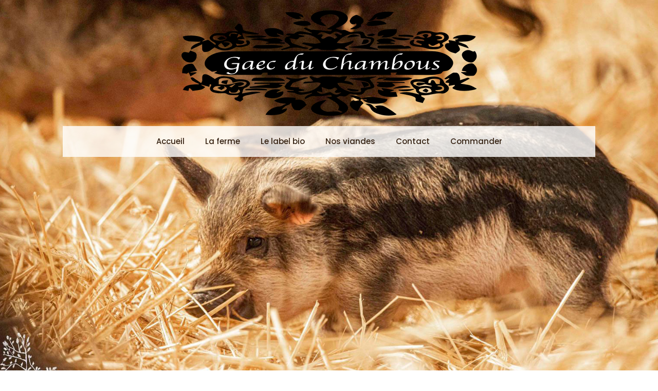

--- FILE ---
content_type: text/html;charset=utf-8
request_url: http://gaecduchambous.com/lpizuc/ofatgz-c.html
body_size: 24488
content:
<!DOCTYPE html>
<html lang="fr-FR" class="no-js " itemscope itemtype="//schema.org/WebPage" >

<head>

<meta charset="UTF-8" />
<meta name="description" content="Le Gaec du Chambous élève et transforme des porcs et des agneaux sur l&#039;aubrac pour vous proposer une viande d&#039;Aubrac la plus savoureuse possible. Livraison possible sur Angers, Montpellier ou en Lozère."/>
<link rel="alternate" hreflang="fr-FR" href="//gaecduchambous.com/"/>
<!-- Global site tag (gtag.js) - Google Analytics -->
<script async src="//www.googletagmanager.com/gtag/js?id=UA-187852039-1"></script>
<script>
  window.dataLayer = window.dataLayer || [];
  function gtag(){dataLayer.push(arguments);}
  gtag('js', new Date());

  gtag('config', 'UA-187852039-1');
</script><title>Gaec du Chambous &#8211; Viande d&#039;Aubrac Lozère &#8211; Vente de caissette d&#039;agneau et de porc d&#039;aubrac</title>
<meta name='robots' content='noindex, nofollow' />
<meta name="format-detection" content="telephone=no">
<meta name="viewport" content="width=device-width, initial-scale=1, maximum-scale=1" />
<link rel="shortcut icon" href="//gaecduchambous.com/wp-content/themes/betheme/images/favicon.ico" type="image/x-icon" />
<link rel='dns-prefetch' href='//www.google.com' />
<link rel='dns-prefetch' href='//fonts.googleapis.com' />
<link rel='dns-prefetch' href='//s.w.org' />
<link rel="alternate" type="application/rss+xml" title="Gaec du Chambous - Viande d&#039;Aubrac Lozère &raquo; Flux" href="//gaecduchambous.com/feed/" />
<link rel="alternate" type="application/rss+xml" title="Gaec du Chambous - Viande d&#039;Aubrac Lozère &raquo; Flux des commentaires" href="//gaecduchambous.com/comments/feed/" />
<script type="text/javascript">
window._wpemojiSettings = {"baseUrl":"https:\/\/s.w.org\/images\/core\/emoji\/14.0.0\/72x72\/","ext":".png","svgUrl":"https:\/\/s.w.org\/images\/core\/emoji\/14.0.0\/svg\/","svgExt":".svg","source":{"concatemoji":"https:\/\/gaecduchambous.com\/wp-includes\/js\/wp-emoji-release.min.js?ver=6.0.2"}};
/*! This file is auto-generated */
!function(e,a,t){var n,r,o,i=a.createElement("canvas"),p=i.getContext&&i.getContext("2d");function s(e,t){var a=String.fromCharCode,e=(p.clearRect(0,0,i.width,i.height),p.fillText(a.apply(this,e),0,0),i.toDataURL());return p.clearRect(0,0,i.width,i.height),p.fillText(a.apply(this,t),0,0),e===i.toDataURL()}function c(e){var t=a.createElement("script");t.src=e,t.defer=t.type="text/javascript",a.getElementsByTagName("head")[0].appendChild(t)}for(o=Array("flag","emoji"),t.supports={everything:!0,everythingExceptFlag:!0},r=0;r<o.length;r++)t.supports[o[r]]=function(e){if(!p||!p.fillText)return!1;switch(p.textBaseline="top",p.font="600 32px Arial",e){case"flag":return s([127987,65039,8205,9895,65039],[127987,65039,8203,9895,65039])?!1:!s([55356,56826,55356,56819],[55356,56826,8203,55356,56819])&&!s([55356,57332,56128,56423,56128,56418,56128,56421,56128,56430,56128,56423,56128,56447],[55356,57332,8203,56128,56423,8203,56128,56418,8203,56128,56421,8203,56128,56430,8203,56128,56423,8203,56128,56447]);case"emoji":return!s([129777,127995,8205,129778,127999],[129777,127995,8203,129778,127999])}return!1}(o[r]),t.supports.everything=t.supports.everything&&t.supports[o[r]],"flag"!==o[r]&&(t.supports.everythingExceptFlag=t.supports.everythingExceptFlag&&t.supports[o[r]]);t.supports.everythingExceptFlag=t.supports.everythingExceptFlag&&!t.supports.flag,t.DOMReady=!1,t.readyCallback=function(){t.DOMReady=!0},t.supports.everything||(n=function(){t.readyCallback()},a.addEventListener?(a.addEventListener("DOMContentLoaded",n,!1),e.addEventListener("load",n,!1)):(e.attachEvent("onload",n),a.attachEvent("onreadystatechange",function(){"complete"===a.readyState&&t.readyCallback()})),(e=t.source||{}).concatemoji?c(e.concatemoji):e.wpemoji&&e.twemoji&&(c(e.twemoji),c(e.wpemoji)))}(window,document,window._wpemojiSettings);
</script>
<style type="text/css">
img.wp-smiley,
img.emoji {
	display: inline !important;
	border: none !important;
	box-shadow: none !important;
	height: 1em !important;
	width: 1em !important;
	margin: 0 0.07em !important;
	vertical-align: -0.1em !important;
	background: none !important;
	padding: 0 !important;
}
</style>
	<link rel='stylesheet' id='wp-block-library-css'  href='//gaecduchambous.com/wp-includes/css/dist/block-library/style.min.css?ver=6.0.2' type='text/css' media='all' />
<style id='global-styles-inline-css' type='text/css'>
body{--wp--preset--color--black: #000000;--wp--preset--color--cyan-bluish-gray: #abb8c3;--wp--preset--color--white: #ffffff;--wp--preset--color--pale-pink: #f78da7;--wp--preset--color--vivid-red: #cf2e2e;--wp--preset--color--luminous-vivid-orange: #ff6900;--wp--preset--color--luminous-vivid-amber: #fcb900;--wp--preset--color--light-green-cyan: #7bdcb5;--wp--preset--color--vivid-green-cyan: #00d084;--wp--preset--color--pale-cyan-blue: #8ed1fc;--wp--preset--color--vivid-cyan-blue: #0693e3;--wp--preset--color--vivid-purple: #9b51e0;--wp--preset--gradient--vivid-cyan-blue-to-vivid-purple: linear-gradient(135deg,rgba(6,147,227,1) 0%,rgb(155,81,224) 100%);--wp--preset--gradient--light-green-cyan-to-vivid-green-cyan: linear-gradient(135deg,rgb(122,220,180) 0%,rgb(0,208,130) 100%);--wp--preset--gradient--luminous-vivid-amber-to-luminous-vivid-orange: linear-gradient(135deg,rgba(252,185,0,1) 0%,rgba(255,105,0,1) 100%);--wp--preset--gradient--luminous-vivid-orange-to-vivid-red: linear-gradient(135deg,rgba(255,105,0,1) 0%,rgb(207,46,46) 100%);--wp--preset--gradient--very-light-gray-to-cyan-bluish-gray: linear-gradient(135deg,rgb(238,238,238) 0%,rgb(169,184,195) 100%);--wp--preset--gradient--cool-to-warm-spectrum: linear-gradient(135deg,rgb(74,234,220) 0%,rgb(151,120,209) 20%,rgb(207,42,186) 40%,rgb(238,44,130) 60%,rgb(251,105,98) 80%,rgb(254,248,76) 100%);--wp--preset--gradient--blush-light-purple: linear-gradient(135deg,rgb(255,206,236) 0%,rgb(152,150,240) 100%);--wp--preset--gradient--blush-bordeaux: linear-gradient(135deg,rgb(254,205,165) 0%,rgb(254,45,45) 50%,rgb(107,0,62) 100%);--wp--preset--gradient--luminous-dusk: linear-gradient(135deg,rgb(255,203,112) 0%,rgb(199,81,192) 50%,rgb(65,88,208) 100%);--wp--preset--gradient--pale-ocean: linear-gradient(135deg,rgb(255,245,203) 0%,rgb(182,227,212) 50%,rgb(51,167,181) 100%);--wp--preset--gradient--electric-grass: linear-gradient(135deg,rgb(202,248,128) 0%,rgb(113,206,126) 100%);--wp--preset--gradient--midnight: linear-gradient(135deg,rgb(2,3,129) 0%,rgb(40,116,252) 100%);--wp--preset--duotone--dark-grayscale: url('#wp-duotone-dark-grayscale');--wp--preset--duotone--grayscale: url('#wp-duotone-grayscale');--wp--preset--duotone--purple-yellow: url('#wp-duotone-purple-yellow');--wp--preset--duotone--blue-red: url('#wp-duotone-blue-red');--wp--preset--duotone--midnight: url('#wp-duotone-midnight');--wp--preset--duotone--magenta-yellow: url('#wp-duotone-magenta-yellow');--wp--preset--duotone--purple-green: url('#wp-duotone-purple-green');--wp--preset--duotone--blue-orange: url('#wp-duotone-blue-orange');--wp--preset--font-size--small: 13px;--wp--preset--font-size--medium: 20px;--wp--preset--font-size--large: 36px;--wp--preset--font-size--x-large: 42px;}.has-black-color{color: var(--wp--preset--color--black) !important;}.has-cyan-bluish-gray-color{color: var(--wp--preset--color--cyan-bluish-gray) !important;}.has-white-color{color: var(--wp--preset--color--white) !important;}.has-pale-pink-color{color: var(--wp--preset--color--pale-pink) !important;}.has-vivid-red-color{color: var(--wp--preset--color--vivid-red) !important;}.has-luminous-vivid-orange-color{color: var(--wp--preset--color--luminous-vivid-orange) !important;}.has-luminous-vivid-amber-color{color: var(--wp--preset--color--luminous-vivid-amber) !important;}.has-light-green-cyan-color{color: var(--wp--preset--color--light-green-cyan) !important;}.has-vivid-green-cyan-color{color: var(--wp--preset--color--vivid-green-cyan) !important;}.has-pale-cyan-blue-color{color: var(--wp--preset--color--pale-cyan-blue) !important;}.has-vivid-cyan-blue-color{color: var(--wp--preset--color--vivid-cyan-blue) !important;}.has-vivid-purple-color{color: var(--wp--preset--color--vivid-purple) !important;}.has-black-background-color{background-color: var(--wp--preset--color--black) !important;}.has-cyan-bluish-gray-background-color{background-color: var(--wp--preset--color--cyan-bluish-gray) !important;}.has-white-background-color{background-color: var(--wp--preset--color--white) !important;}.has-pale-pink-background-color{background-color: var(--wp--preset--color--pale-pink) !important;}.has-vivid-red-background-color{background-color: var(--wp--preset--color--vivid-red) !important;}.has-luminous-vivid-orange-background-color{background-color: var(--wp--preset--color--luminous-vivid-orange) !important;}.has-luminous-vivid-amber-background-color{background-color: var(--wp--preset--color--luminous-vivid-amber) !important;}.has-light-green-cyan-background-color{background-color: var(--wp--preset--color--light-green-cyan) !important;}.has-vivid-green-cyan-background-color{background-color: var(--wp--preset--color--vivid-green-cyan) !important;}.has-pale-cyan-blue-background-color{background-color: var(--wp--preset--color--pale-cyan-blue) !important;}.has-vivid-cyan-blue-background-color{background-color: var(--wp--preset--color--vivid-cyan-blue) !important;}.has-vivid-purple-background-color{background-color: var(--wp--preset--color--vivid-purple) !important;}.has-black-border-color{border-color: var(--wp--preset--color--black) !important;}.has-cyan-bluish-gray-border-color{border-color: var(--wp--preset--color--cyan-bluish-gray) !important;}.has-white-border-color{border-color: var(--wp--preset--color--white) !important;}.has-pale-pink-border-color{border-color: var(--wp--preset--color--pale-pink) !important;}.has-vivid-red-border-color{border-color: var(--wp--preset--color--vivid-red) !important;}.has-luminous-vivid-orange-border-color{border-color: var(--wp--preset--color--luminous-vivid-orange) !important;}.has-luminous-vivid-amber-border-color{border-color: var(--wp--preset--color--luminous-vivid-amber) !important;}.has-light-green-cyan-border-color{border-color: var(--wp--preset--color--light-green-cyan) !important;}.has-vivid-green-cyan-border-color{border-color: var(--wp--preset--color--vivid-green-cyan) !important;}.has-pale-cyan-blue-border-color{border-color: var(--wp--preset--color--pale-cyan-blue) !important;}.has-vivid-cyan-blue-border-color{border-color: var(--wp--preset--color--vivid-cyan-blue) !important;}.has-vivid-purple-border-color{border-color: var(--wp--preset--color--vivid-purple) !important;}.has-vivid-cyan-blue-to-vivid-purple-gradient-background{background: var(--wp--preset--gradient--vivid-cyan-blue-to-vivid-purple) !important;}.has-light-green-cyan-to-vivid-green-cyan-gradient-background{background: var(--wp--preset--gradient--light-green-cyan-to-vivid-green-cyan) !important;}.has-luminous-vivid-amber-to-luminous-vivid-orange-gradient-background{background: var(--wp--preset--gradient--luminous-vivid-amber-to-luminous-vivid-orange) !important;}.has-luminous-vivid-orange-to-vivid-red-gradient-background{background: var(--wp--preset--gradient--luminous-vivid-orange-to-vivid-red) !important;}.has-very-light-gray-to-cyan-bluish-gray-gradient-background{background: var(--wp--preset--gradient--very-light-gray-to-cyan-bluish-gray) !important;}.has-cool-to-warm-spectrum-gradient-background{background: var(--wp--preset--gradient--cool-to-warm-spectrum) !important;}.has-blush-light-purple-gradient-background{background: var(--wp--preset--gradient--blush-light-purple) !important;}.has-blush-bordeaux-gradient-background{background: var(--wp--preset--gradient--blush-bordeaux) !important;}.has-luminous-dusk-gradient-background{background: var(--wp--preset--gradient--luminous-dusk) !important;}.has-pale-ocean-gradient-background{background: var(--wp--preset--gradient--pale-ocean) !important;}.has-electric-grass-gradient-background{background: var(--wp--preset--gradient--electric-grass) !important;}.has-midnight-gradient-background{background: var(--wp--preset--gradient--midnight) !important;}.has-small-font-size{font-size: var(--wp--preset--font-size--small) !important;}.has-medium-font-size{font-size: var(--wp--preset--font-size--medium) !important;}.has-large-font-size{font-size: var(--wp--preset--font-size--large) !important;}.has-x-large-font-size{font-size: var(--wp--preset--font-size--x-large) !important;}
</style>
<link rel='stylesheet' id='contact-form-7-css'  href='//gaecduchambous.com/wp-content/plugins/contact-form-7/includes/css/styles.css?ver=5.6.2' type='text/css' media='all' />
<link rel='stylesheet' id='rs-plugin-settings-css'  href='//gaecduchambous.com/wp-content/plugins/revslider/public/assets/css/rs6.css?ver=6.2.14' type='text/css' media='all' />
<style id='rs-plugin-settings-inline-css' type='text/css'>
#rs-demo-id {}
</style>
<link rel='stylesheet' id='mfn-be-css'  href='//gaecduchambous.com/wp-content/themes/betheme/css/be.css?ver=26.4.0.6' type='text/css' media='all' />
<link rel='stylesheet' id='mfn-animations-css'  href='//gaecduchambous.com/wp-content/themes/betheme/assets/animations/animations.min.css?ver=26.4.0.6' type='text/css' media='all' />
<link rel='stylesheet' id='mfn-font-awesome-css'  href='//gaecduchambous.com/wp-content/themes/betheme/fonts/fontawesome/fontawesome.css?ver=26.4.0.6' type='text/css' media='all' />
<link rel='stylesheet' id='mfn-jplayer-css'  href='//gaecduchambous.com/wp-content/themes/betheme/assets/jplayer/css/jplayer.blue.monday.min.css?ver=26.4.0.6' type='text/css' media='all' />
<link rel='stylesheet' id='mfn-responsive-css'  href='//gaecduchambous.com/wp-content/themes/betheme/css/responsive.css?ver=26.4.0.6' type='text/css' media='all' />
<link rel='stylesheet' id='mfn-fonts-css'  href='//fonts.googleapis.com/css?family=Poppins%3A1%2C300%2C400%2C400italic%2C500%2C700%2C700italic%2C800%7CPlayfair+Display%3A1%2C300%2C400%2C400italic%2C500%2C700%2C700italic%2C800&#038;display=swap&#038;ver=6.0.2' type='text/css' media='all' />
<link rel='stylesheet' id='cf7cf-style-css'  href='//gaecduchambous.com/wp-content/plugins/cf7-conditional-fields/style.css?ver=2.2.3' type='text/css' media='all' />
<style id='mfn-dynamic-inline-css' type='text/css'>
#Subheader{background-image:url(//gaecduchambous.com/wp-content/uploads/2018/02/ecobeef-subheader-gradient.png);background-repeat:no-repeat;background-position:center bottom;background-size:cover}#Footer{background-image:url(//gaecduchambous.com/wp-content/uploads/2018/02/ecobeef-footer-bg.png);background-repeat:no-repeat;background-position:center top}
html{background-color:#ffffff}#Wrapper,#Content,.mfn-popup .mfn-popup-content,.mfn-off-canvas-sidebar .mfn-off-canvas-content-wrapper,.mfn-cart-holder,.mfn-header-login,#Top_bar .search_wrapper,#Top_bar .top_bar_right .mfn-live-search-box,.column_livesearch .mfn-live-search-wrapper,.column_livesearch .mfn-live-search-box{background-color:#ffffff}body:not(.template-slider) #Header{min-height:250px}body.header-below:not(.template-slider) #Header{padding-top:250px}#Subheader{padding:100px 0 100px}#Footer .widgets_wrapper{padding:100px 0 10px}body,button,span.date_label,.timeline_items li h3 span,input[type="submit"],input[type="reset"],input[type="button"],input[type="date"],input[type="text"],input[type="password"],input[type="tel"],input[type="email"],textarea,select,.offer_li .title h3,.mfn-menu-item-megamenu{font-family:"Poppins",-apple-system,BlinkMacSystemFont,"Segoe UI",Roboto,Oxygen-Sans,Ubuntu,Cantarell,"Helvetica Neue",sans-serif}#menu > ul > li > a,a.action_button,#overlay-menu ul li a{font-family:"Poppins",-apple-system,BlinkMacSystemFont,"Segoe UI",Roboto,Oxygen-Sans,Ubuntu,Cantarell,"Helvetica Neue",sans-serif}#Subheader .title{font-family:"Playfair Display",-apple-system,BlinkMacSystemFont,"Segoe UI",Roboto,Oxygen-Sans,Ubuntu,Cantarell,"Helvetica Neue",sans-serif}h1,h2,h3,h4,.text-logo #logo{font-family:"Playfair Display",-apple-system,BlinkMacSystemFont,"Segoe UI",Roboto,Oxygen-Sans,Ubuntu,Cantarell,"Helvetica Neue",sans-serif}h5,h6{font-family:"Playfair Display",-apple-system,BlinkMacSystemFont,"Segoe UI",Roboto,Oxygen-Sans,Ubuntu,Cantarell,"Helvetica Neue",sans-serif}blockquote{font-family:"Poppins",-apple-system,BlinkMacSystemFont,"Segoe UI",Roboto,Oxygen-Sans,Ubuntu,Cantarell,"Helvetica Neue",sans-serif}.chart_box .chart .num,.counter .desc_wrapper .number-wrapper,.how_it_works .image .number,.pricing-box .plan-header .price,.quick_fact .number-wrapper,.woocommerce .product div.entry-summary .price{font-family:"Poppins",-apple-system,BlinkMacSystemFont,"Segoe UI",Roboto,Oxygen-Sans,Ubuntu,Cantarell,"Helvetica Neue",sans-serif}body,.mfn-menu-item-megamenu{font-size:14px;line-height:25px;font-weight:400;letter-spacing:0px}.big{font-size:16px;line-height:26px;font-weight:500;letter-spacing:0px}#menu > ul > li > a,a.action_button,#overlay-menu ul li a{font-size:15px;font-weight:500;letter-spacing:0px}#overlay-menu ul li a{line-height:22.5px}#Subheader .title{font-size:64px;line-height:70px;font-weight:500;letter-spacing:0px}h1,.text-logo #logo{font-size:38px;line-height:50px;font-weight:500;letter-spacing:0px}h2{font-size:32px;line-height:42px;font-weight:500;letter-spacing:0px}h3,.woocommerce ul.products li.product h3,.woocommerce #customer_login h2{font-size:24px;line-height:28px;font-weight:500;letter-spacing:0px}h4,.woocommerce .woocommerce-order-details__title,.woocommerce .wc-bacs-bank-details-heading,.woocommerce .woocommerce-customer-details h2{font-size:20px;line-height:30px;font-weight:500;letter-spacing:0px}h5{font-size:15px;line-height:20px;font-weight:700;letter-spacing:0px}h6{font-size:14px;line-height:25px;font-weight:400;letter-spacing:0px}#Intro .intro-title{font-size:70px;line-height:70px;font-weight:400;letter-spacing:0px}@media only screen and (min-width:768px) and (max-width:959px){body,.mfn-menu-item-megamenu{font-size:13px;line-height:21px;font-weight:400;letter-spacing:0px}.big{font-size:14px;line-height:22px;font-weight:500;letter-spacing:0px}#menu > ul > li > a,a.action_button,#overlay-menu ul li a{font-size:13px;font-weight:500;letter-spacing:0px}#overlay-menu ul li a{line-height:19.5px}#Subheader .title{font-size:54px;line-height:60px;font-weight:500;letter-spacing:0px}h1,.text-logo #logo{font-size:32px;line-height:43px;font-weight:500;letter-spacing:0px}h2{font-size:27px;line-height:36px;font-weight:500;letter-spacing:0px}h3,.woocommerce ul.products li.product h3,.woocommerce #customer_login h2{font-size:20px;line-height:24px;font-weight:500;letter-spacing:0px}h4,.woocommerce .woocommerce-order-details__title,.woocommerce .wc-bacs-bank-details-heading,.woocommerce .woocommerce-customer-details h2{font-size:17px;line-height:26px;font-weight:500;letter-spacing:0px}h5{font-size:13px;line-height:19px;font-weight:700;letter-spacing:0px}h6{font-size:13px;line-height:21px;font-weight:400;letter-spacing:0px}#Intro .intro-title{font-size:60px;line-height:60px;font-weight:400;letter-spacing:0px}blockquote{font-size:15px}.chart_box .chart .num{font-size:45px;line-height:45px}.counter .desc_wrapper .number-wrapper{font-size:45px;line-height:45px}.counter .desc_wrapper .title{font-size:14px;line-height:18px}.faq .question .title{font-size:14px}.fancy_heading .title{font-size:38px;line-height:38px}.offer .offer_li .desc_wrapper .title h3{font-size:32px;line-height:32px}.offer_thumb_ul li.offer_thumb_li .desc_wrapper .title h3{font-size:32px;line-height:32px}.pricing-box .plan-header h2{font-size:27px;line-height:27px}.pricing-box .plan-header .price > span{font-size:40px;line-height:40px}.pricing-box .plan-header .price sup.currency{font-size:18px;line-height:18px}.pricing-box .plan-header .price sup.period{font-size:14px;line-height:14px}.quick_fact .number{font-size:80px;line-height:80px}.trailer_box .desc h2{font-size:27px;line-height:27px}.widget > h3{font-size:17px;line-height:20px}}@media only screen and (min-width:480px) and (max-width:767px){body,.mfn-menu-item-megamenu{font-size:13px;line-height:19px;font-weight:400;letter-spacing:0px}.big{font-size:13px;line-height:20px;font-weight:500;letter-spacing:0px}#menu > ul > li > a,a.action_button,#overlay-menu ul li a{font-size:13px;font-weight:500;letter-spacing:0px}#overlay-menu ul li a{line-height:19.5px}#Subheader .title{font-size:48px;line-height:53px;font-weight:500;letter-spacing:0px}h1,.text-logo #logo{font-size:29px;line-height:38px;font-weight:500;letter-spacing:0px}h2{font-size:24px;line-height:32px;font-weight:500;letter-spacing:0px}h3,.woocommerce ul.products li.product h3,.woocommerce #customer_login h2{font-size:18px;line-height:21px;font-weight:500;letter-spacing:0px}h4,.woocommerce .woocommerce-order-details__title,.woocommerce .wc-bacs-bank-details-heading,.woocommerce .woocommerce-customer-details h2{font-size:15px;line-height:23px;font-weight:500;letter-spacing:0px}h5{font-size:13px;line-height:19px;font-weight:700;letter-spacing:0px}h6{font-size:13px;line-height:19px;font-weight:400;letter-spacing:0px}#Intro .intro-title{font-size:53px;line-height:53px;font-weight:400;letter-spacing:0px}blockquote{font-size:14px}.chart_box .chart .num{font-size:40px;line-height:40px}.counter .desc_wrapper .number-wrapper{font-size:40px;line-height:40px}.counter .desc_wrapper .title{font-size:13px;line-height:16px}.faq .question .title{font-size:13px}.fancy_heading .title{font-size:34px;line-height:34px}.offer .offer_li .desc_wrapper .title h3{font-size:28px;line-height:28px}.offer_thumb_ul li.offer_thumb_li .desc_wrapper .title h3{font-size:28px;line-height:28px}.pricing-box .plan-header h2{font-size:24px;line-height:24px}.pricing-box .plan-header .price > span{font-size:34px;line-height:34px}.pricing-box .plan-header .price sup.currency{font-size:16px;line-height:16px}.pricing-box .plan-header .price sup.period{font-size:13px;line-height:13px}.quick_fact .number{font-size:70px;line-height:70px}.trailer_box .desc h2{font-size:24px;line-height:24px}.widget > h3{font-size:16px;line-height:19px}}@media only screen and (max-width:479px){body,.mfn-menu-item-megamenu{font-size:13px;line-height:19px;font-weight:400;letter-spacing:0px}.big{font-size:13px;line-height:19px;font-weight:500;letter-spacing:0px}#menu > ul > li > a,a.action_button,#overlay-menu ul li a{font-size:13px;font-weight:500;letter-spacing:0px}#overlay-menu ul li a{line-height:19.5px}#Subheader .title{font-size:38px;line-height:42px;font-weight:500;letter-spacing:0px}h1,.text-logo #logo{font-size:23px;line-height:30px;font-weight:500;letter-spacing:0px}h2{font-size:19px;line-height:25px;font-weight:500;letter-spacing:0px}h3,.woocommerce ul.products li.product h3,.woocommerce #customer_login h2{font-size:14px;line-height:19px;font-weight:500;letter-spacing:0px}h4,.woocommerce .woocommerce-order-details__title,.woocommerce .wc-bacs-bank-details-heading,.woocommerce .woocommerce-customer-details h2{font-size:13px;line-height:19px;font-weight:500;letter-spacing:0px}h5{font-size:13px;line-height:19px;font-weight:700;letter-spacing:0px}h6{font-size:13px;line-height:19px;font-weight:400;letter-spacing:0px}#Intro .intro-title{font-size:42px;line-height:42px;font-weight:400;letter-spacing:0px}blockquote{font-size:13px}.chart_box .chart .num{font-size:35px;line-height:35px}.counter .desc_wrapper .number-wrapper{font-size:35px;line-height:35px}.counter .desc_wrapper .title{font-size:13px;line-height:26px}.faq .question .title{font-size:13px}.fancy_heading .title{font-size:30px;line-height:30px}.offer .offer_li .desc_wrapper .title h3{font-size:26px;line-height:26px}.offer_thumb_ul li.offer_thumb_li .desc_wrapper .title h3{font-size:26px;line-height:26px}.pricing-box .plan-header h2{font-size:21px;line-height:21px}.pricing-box .plan-header .price > span{font-size:32px;line-height:32px}.pricing-box .plan-header .price sup.currency{font-size:14px;line-height:14px}.pricing-box .plan-header .price sup.period{font-size:13px;line-height:13px}.quick_fact .number{font-size:60px;line-height:60px}.trailer_box .desc h2{font-size:21px;line-height:21px}.widget > h3{font-size:15px;line-height:18px}}.with_aside .sidebar.columns{width:23%}.with_aside .sections_group{width:77%}.aside_both .sidebar.columns{width:18%}.aside_both .sidebar.sidebar-1{margin-left:-82%}.aside_both .sections_group{width:64%;margin-left:18%}@media only screen and (min-width:1240px){#Wrapper,.with_aside .content_wrapper{max-width:1080px}.section_wrapper,.container{max-width:1060px}.layout-boxed.header-boxed #Top_bar.is-sticky{max-width:1080px}}@media only screen and (max-width:767px){.section_wrapper,.container,.four.columns .widget-area{max-width:550px !important}}  .button-default .button,.button-flat .button,.button-round .button{background-color:#f7f7f7;color:#747474}.button-stroke .button{border-color:#f7f7f7;color:#747474}.button-stroke .button:hover{background-color:#f7f7f7;color:#fff}.button-default .button_theme,.button-default button,.button-default input[type="button"],.button-default input[type="reset"],.button-default input[type="submit"],.button-flat .button_theme,.button-flat button,.button-flat input[type="button"],.button-flat input[type="reset"],.button-flat input[type="submit"],.button-round .button_theme,.button-round button,.button-round input[type="button"],.button-round input[type="reset"],.button-round input[type="submit"],.woocommerce #respond input#submit,.woocommerce a.button:not(.default),.woocommerce button.button,.woocommerce input.button,.woocommerce #respond input#submit:hover,.woocommerce a.button:hover,.woocommerce button.button:hover,.woocommerce input.button:hover{color:#ffffff}.button-default #respond input#submit.alt.disabled,.button-default #respond input#submit.alt.disabled:hover,.button-default #respond input#submit.alt:disabled,.button-default #respond input#submit.alt:disabled:hover,.button-default #respond input#submit.alt:disabled[disabled],.button-default #respond input#submit.alt:disabled[disabled]:hover,.button-default a.button.alt.disabled,.button-default a.button.alt.disabled:hover,.button-default a.button.alt:disabled,.button-default a.button.alt:disabled:hover,.button-default a.button.alt:disabled[disabled],.button-default a.button.alt:disabled[disabled]:hover,.button-default button.button.alt.disabled,.button-default button.button.alt.disabled:hover,.button-default button.button.alt:disabled,.button-default button.button.alt:disabled:hover,.button-default button.button.alt:disabled[disabled],.button-default button.button.alt:disabled[disabled]:hover,.button-default input.button.alt.disabled,.button-default input.button.alt.disabled:hover,.button-default input.button.alt:disabled,.button-default input.button.alt:disabled:hover,.button-default input.button.alt:disabled[disabled],.button-default input.button.alt:disabled[disabled]:hover,.button-default #respond input#submit.alt,.button-default a.button.alt,.button-default button.button.alt,.button-default input.button.alt,.button-default #respond input#submit.alt:hover,.button-default a.button.alt:hover,.button-default button.button.alt:hover,.button-default input.button.alt:hover,.button-flat #respond input#submit.alt.disabled,.button-flat #respond input#submit.alt.disabled:hover,.button-flat #respond input#submit.alt:disabled,.button-flat #respond input#submit.alt:disabled:hover,.button-flat #respond input#submit.alt:disabled[disabled],.button-flat #respond input#submit.alt:disabled[disabled]:hover,.button-flat a.button.alt.disabled,.button-flat a.button.alt.disabled:hover,.button-flat a.button.alt:disabled,.button-flat a.button.alt:disabled:hover,.button-flat a.button.alt:disabled[disabled],.button-flat a.button.alt:disabled[disabled]:hover,.button-flat button.button.alt.disabled,.button-flat button.button.alt.disabled:hover,.button-flat button.button.alt:disabled,.button-flat button.button.alt:disabled:hover,.button-flat button.button.alt:disabled[disabled],.button-flat button.button.alt:disabled[disabled]:hover,.button-flat input.button.alt.disabled,.button-flat input.button.alt.disabled:hover,.button-flat input.button.alt:disabled,.button-flat input.button.alt:disabled:hover,.button-flat input.button.alt:disabled[disabled],.button-flat input.button.alt:disabled[disabled]:hover,.button-flat #respond input#submit.alt,.button-flat a.button.alt,.button-flat button.button.alt,.button-flat input.button.alt,.button-flat #respond input#submit.alt:hover,.button-flat a.button.alt:hover,.button-flat button.button.alt:hover,.button-flat input.button.alt:hover,.button-round #respond input#submit.alt.disabled,.button-round #respond input#submit.alt.disabled:hover,.button-round #respond input#submit.alt:disabled,.button-round #respond input#submit.alt:disabled:hover,.button-round #respond input#submit.alt:disabled[disabled],.button-round #respond input#submit.alt:disabled[disabled]:hover,.button-round a.button.alt.disabled,.button-round a.button.alt.disabled:hover,.button-round a.button.alt:disabled,.button-round a.button.alt:disabled:hover,.button-round a.button.alt:disabled[disabled],.button-round a.button.alt:disabled[disabled]:hover,.button-round button.button.alt.disabled,.button-round button.button.alt.disabled:hover,.button-round button.button.alt:disabled,.button-round button.button.alt:disabled:hover,.button-round button.button.alt:disabled[disabled],.button-round button.button.alt:disabled[disabled]:hover,.button-round input.button.alt.disabled,.button-round input.button.alt.disabled:hover,.button-round input.button.alt:disabled,.button-round input.button.alt:disabled:hover,.button-round input.button.alt:disabled[disabled],.button-round input.button.alt:disabled[disabled]:hover,.button-round #respond input#submit.alt,.button-round a.button.alt,.button-round button.button.alt,.button-round input.button.alt,.button-round #respond input#submit.alt:hover,.button-round a.button.alt:hover,.button-round button.button.alt:hover,.button-round input.button.alt:hover{background-color:#74a65b;color:#ffffff}.button-stroke.woocommerce a.button:not(.default),.button-stroke .woocommerce a.button:not(.default),.button-stroke #respond input#submit.alt.disabled,.button-stroke #respond input#submit.alt.disabled:hover,.button-stroke #respond input#submit.alt:disabled,.button-stroke #respond input#submit.alt:disabled:hover,.button-stroke #respond input#submit.alt:disabled[disabled],.button-stroke #respond input#submit.alt:disabled[disabled]:hover,.button-stroke a.button.alt.disabled,.button-stroke a.button.alt.disabled:hover,.button-stroke a.button.alt:disabled,.button-stroke a.button.alt:disabled:hover,.button-stroke a.button.alt:disabled[disabled],.button-stroke a.button.alt:disabled[disabled]:hover,.button-stroke button.button.alt.disabled,.button-stroke button.button.alt.disabled:hover,.button-stroke button.button.alt:disabled,.button-stroke button.button.alt:disabled:hover,.button-stroke button.button.alt:disabled[disabled],.button-stroke button.button.alt:disabled[disabled]:hover,.button-stroke input.button.alt.disabled,.button-stroke input.button.alt.disabled:hover,.button-stroke input.button.alt:disabled,.button-stroke input.button.alt:disabled:hover,.button-stroke input.button.alt:disabled[disabled],.button-stroke input.button.alt:disabled[disabled]:hover,.button-stroke #respond input#submit.alt,.button-stroke a.button.alt,.button-stroke button.button.alt,.button-stroke input.button.alt{border-color:#74a65b;background:none;color:#74a65b}.button-stroke.woocommerce a.button:not(.default):hover,.button-stroke .woocommerce a.button:not(.default):hover,.button-stroke #respond input#submit.alt:hover,.button-stroke a.button.alt:hover,.button-stroke button.button.alt:hover,.button-stroke input.button.alt:hover,.button-stroke a.action_button:hover{background-color:#74a65b;color:#ffffff}.action_button,.action_button:hover{background-color:#f7f7f7;color:#747474}.button-stroke a.action_button{border-color:#f7f7f7}.footer_button{color:#519032!important;background-color:transparent;box-shadow:none!important}.footer_button:after{display:none!important}.button-custom.woocommerce .button,.button-custom .button,.button-custom .action_button,.button-custom .footer_button,.button-custom button,.button-custom button.button,.button-custom input[type="button"],.button-custom input[type="reset"],.button-custom input[type="submit"],.button-custom .woocommerce #respond input#submit,.button-custom .woocommerce a.button,.button-custom .woocommerce button.button,.button-custom .woocommerce input.button{font-family:Arial;font-size:14px;line-height:14px;font-weight:400;letter-spacing:0px;padding:12px 20px 12px 20px;border-width:0px;border-radius:0px}body.button-custom .button{color:#626262;background-color:#dbdddf;border-color:transparent}body.button-custom .button:hover{color:#626262;background-color:#d3d3d3;border-color:transparent}.button-custom .button_theme,body.button-custom .button_theme,.button-custom button,.button-custom input[type="button"],.button-custom input[type="reset"],.button-custom input[type="submit"],.button-custom .woocommerce #respond input#submit,body.button-custom.woocommerce a.button:not(.default),.button-custom .woocommerce button.button,.button-custom .woocommerce input.button{color:#ffffff;background-color:#0095eb;border-color:transparent}.button-custom .button_theme:hover,body.button-custom .button_theme:hover,.button-custom button:hover,.button-custom input[type="button"]:hover,.button-custom input[type="reset"]:hover,.button-custom input[type="submit"]:hover,.button-custom .woocommerce #respond input#submit:hover,body.button-custom.woocommerce a.button:not(.default):hover,.button-custom .woocommerce button.button:hover,.button-custom .woocommerce input.button:hover{color:#ffffff;background-color:#007cc3;border-color:transparent}body.button-custom .action_button{color:#626262;background-color:#dbdddf;border-color:transparent}body.button-custom .action_button:hover{color:#626262;background-color:#d3d3d3;border-color:transparent}.button-custom #respond input#submit.alt.disabled,.button-custom #respond input#submit.alt.disabled:hover,.button-custom #respond input#submit.alt:disabled,.button-custom #respond input#submit.alt:disabled:hover,.button-custom #respond input#submit.alt:disabled[disabled],.button-custom #respond input#submit.alt:disabled[disabled]:hover,.button-custom a.button.alt.disabled,.button-custom a.button.alt.disabled:hover,.button-custom a.button.alt:disabled,.button-custom a.button.alt:disabled:hover,.button-custom a.button.alt:disabled[disabled],.button-custom a.button.alt:disabled[disabled]:hover,.button-custom button.button.alt.disabled,.button-custom button.button.alt.disabled:hover,.button-custom button.button.alt:disabled,.button-custom button.button.alt:disabled:hover,.button-custom button.button.alt:disabled[disabled],.button-custom button.button.alt:disabled[disabled]:hover,.button-custom input.button.alt.disabled,.button-custom input.button.alt.disabled:hover,.button-custom input.button.alt:disabled,.button-custom input.button.alt:disabled:hover,.button-custom input.button.alt:disabled[disabled],.button-custom input.button.alt:disabled[disabled]:hover,.button-custom #respond input#submit.alt,.button-custom a.button.alt,.button-custom button.button.alt,.button-custom input.button.alt{line-height:14px;padding:12px 20px 12px 20px;color:#ffffff;background-color:#0095eb;font-family:Arial;font-size:14px;font-weight:400;letter-spacing:0px;border-width:0px;border-radius:0px}.button-custom #respond input#submit.alt:hover,.button-custom a.button.alt:hover,.button-custom button.button.alt:hover,.button-custom input.button.alt:hover,.button-custom a.action_button:hover{color:#ffffff;background-color:#007cc3}#Top_bar #logo,.header-fixed #Top_bar #logo,.header-plain #Top_bar #logo,.header-transparent #Top_bar #logo{height:112px;line-height:112px;padding:0px 0}.logo-overflow #Top_bar:not(.is-sticky) .logo{height:112px}#Top_bar .menu > li > a{padding:26px 0}.menu-highlight:not(.header-creative) #Top_bar .menu > li > a{margin:31px 0}.header-plain:not(.menu-highlight) #Top_bar .menu > li > a span:not(.description){line-height:112px}.header-fixed #Top_bar .menu > li > a{padding:41px 0}.logo-overflow #Top_bar.is-sticky #logo{padding:0!important}#Top_bar #logo img.svg{width:100px}.image_frame,.wp-caption{border-width:0px}.alert{border-radius:0px}#Top_bar .top_bar_right .top-bar-right-input input{width:200px}.mfn-live-search-box .mfn-live-search-list{max-height:300px}#Side_slide{right:-250px;width:250px}#Side_slide.left{left:-250px}.blog-teaser li .desc-wrapper .desc{background-position-y:-1px}@media only screen and ( max-width:767px ){}@media only screen and (min-width:1240px){body:not(.header-simple) #Top_bar #menu{display:block!important}.tr-menu #Top_bar #menu{background:none!important}#Top_bar .menu > li > ul.mfn-megamenu > li{float:left}#Top_bar .menu > li > ul.mfn-megamenu > li.mfn-megamenu-cols-1{width:100%}#Top_bar .menu > li > ul.mfn-megamenu > li.mfn-megamenu-cols-2{width:50%}#Top_bar .menu > li > ul.mfn-megamenu > li.mfn-megamenu-cols-3{width:33.33%}#Top_bar .menu > li > ul.mfn-megamenu > li.mfn-megamenu-cols-4{width:25%}#Top_bar .menu > li > ul.mfn-megamenu > li.mfn-megamenu-cols-5{width:20%}#Top_bar .menu > li > ul.mfn-megamenu > li.mfn-megamenu-cols-6{width:16.66%}#Top_bar .menu > li > ul.mfn-megamenu > li > ul{display:block!important;position:inherit;left:auto;top:auto;border-width:0 1px 0 0}#Top_bar .menu > li > ul.mfn-megamenu > li:last-child > ul{border:0}#Top_bar .menu > li > ul.mfn-megamenu > li > ul li{width:auto}#Top_bar .menu > li > ul.mfn-megamenu a.mfn-megamenu-title{text-transform:uppercase;font-weight:400;background:none}#Top_bar .menu > li > ul.mfn-megamenu a .menu-arrow{display:none}.menuo-right #Top_bar .menu > li > ul.mfn-megamenu{left:0;width:98%!important;margin:0 1%;padding:20px 0}.menuo-right #Top_bar .menu > li > ul.mfn-megamenu-bg{box-sizing:border-box}#Top_bar .menu > li > ul.mfn-megamenu-bg{padding:20px 166px 20px 20px;background-repeat:no-repeat;background-position:right bottom}.rtl #Top_bar .menu > li > ul.mfn-megamenu-bg{padding-left:166px;padding-right:20px;background-position:left bottom}#Top_bar .menu > li > ul.mfn-megamenu-bg > li{background:none}#Top_bar .menu > li > ul.mfn-megamenu-bg > li a{border:none}#Top_bar .menu > li > ul.mfn-megamenu-bg > li > ul{background:none!important;-webkit-box-shadow:0 0 0 0;-moz-box-shadow:0 0 0 0;box-shadow:0 0 0 0}.mm-vertical #Top_bar .container{position:relative}.mm-vertical #Top_bar .top_bar_left{position:static}.mm-vertical #Top_bar .menu > li ul{box-shadow:0 0 0 0 transparent!important;background-image:none}.mm-vertical #Top_bar .menu > li > ul.mfn-megamenu{padding:20px 0}.mm-vertical.header-plain #Top_bar .menu > li > ul.mfn-megamenu{width:100%!important;margin:0}.mm-vertical #Top_bar .menu > li > ul.mfn-megamenu > li{display:table-cell;float:none!important;width:10%;padding:0 15px;border-right:1px solid rgba(0,0,0,0.05)}.mm-vertical #Top_bar .menu > li > ul.mfn-megamenu > li:last-child{border-right-width:0}.mm-vertical #Top_bar .menu > li > ul.mfn-megamenu > li.hide-border{border-right-width:0}.mm-vertical #Top_bar .menu > li > ul.mfn-megamenu > li a{border-bottom-width:0;padding:9px 15px;line-height:120%}.mm-vertical #Top_bar .menu > li > ul.mfn-megamenu a.mfn-megamenu-title{font-weight:700}.rtl .mm-vertical #Top_bar .menu > li > ul.mfn-megamenu > li:first-child{border-right-width:0}.rtl .mm-vertical #Top_bar .menu > li > ul.mfn-megamenu > li:last-child{border-right-width:1px}body.header-shop #Top_bar #menu{display:flex!important}.header-shop #Top_bar.is-sticky .top_bar_row_second{display:none}.header-plain:not(.menuo-right) #Header .top_bar_left{width:auto!important}.header-stack.header-center #Top_bar #menu{display:inline-block!important}.header-simple #Top_bar #menu{display:none;height:auto;width:300px;bottom:auto;top:100%;right:1px;position:absolute;margin:0}.header-simple #Header a.responsive-menu-toggle{display:block;right:10px}.header-simple #Top_bar #menu > ul{width:100%;float:left}.header-simple #Top_bar #menu ul li{width:100%;padding-bottom:0;border-right:0;position:relative}.header-simple #Top_bar #menu ul li a{padding:0 20px;margin:0;display:block;height:auto;line-height:normal;border:none}.header-simple #Top_bar #menu ul li a:not(.menu-toggle):after{display:none}.header-simple #Top_bar #menu ul li a span{border:none;line-height:44px;display:inline;padding:0}.header-simple #Top_bar #menu ul li.submenu .menu-toggle{display:block;position:absolute;right:0;top:0;width:44px;height:44px;line-height:44px;font-size:30px;font-weight:300;text-align:center;cursor:pointer;color:#444;opacity:0.33;transform:unset}.header-simple #Top_bar #menu ul li.submenu .menu-toggle:after{content:"+";position:static}.header-simple #Top_bar #menu ul li.hover > .menu-toggle:after{content:"-"}.header-simple #Top_bar #menu ul li.hover a{border-bottom:0}.header-simple #Top_bar #menu ul.mfn-megamenu li .menu-toggle{display:none}.header-simple #Top_bar #menu ul li ul{position:relative!important;left:0!important;top:0;padding:0;margin:0!important;width:auto!important;background-image:none}.header-simple #Top_bar #menu ul li ul li{width:100%!important;display:block;padding:0}.header-simple #Top_bar #menu ul li ul li a{padding:0 20px 0 30px}.header-simple #Top_bar #menu ul li ul li a .menu-arrow{display:none}.header-simple #Top_bar #menu ul li ul li a span{padding:0}.header-simple #Top_bar #menu ul li ul li a span:after{display:none!important}.header-simple #Top_bar .menu > li > ul.mfn-megamenu a.mfn-megamenu-title{text-transform:uppercase;font-weight:400}.header-simple #Top_bar .menu > li > ul.mfn-megamenu > li > ul{display:block!important;position:inherit;left:auto;top:auto}.header-simple #Top_bar #menu ul li ul li ul{border-left:0!important;padding:0;top:0}.header-simple #Top_bar #menu ul li ul li ul li a{padding:0 20px 0 40px}.rtl.header-simple #Top_bar #menu{left:1px;right:auto}.rtl.header-simple #Top_bar a.responsive-menu-toggle{left:10px;right:auto}.rtl.header-simple #Top_bar #menu ul li.submenu .menu-toggle{left:0;right:auto}.rtl.header-simple #Top_bar #menu ul li ul{left:auto!important;right:0!important}.rtl.header-simple #Top_bar #menu ul li ul li a{padding:0 30px 0 20px}.rtl.header-simple #Top_bar #menu ul li ul li ul li a{padding:0 40px 0 20px}.menu-highlight #Top_bar .menu > li{margin:0 2px}.menu-highlight:not(.header-creative) #Top_bar .menu > li > a{padding:0;-webkit-border-radius:5px;border-radius:5px}.menu-highlight #Top_bar .menu > li > a:after{display:none}.menu-highlight #Top_bar .menu > li > a span:not(.description){line-height:50px}.menu-highlight #Top_bar .menu > li > a span.description{display:none}.menu-highlight.header-stack #Top_bar .menu > li > a{margin:10px 0!important}.menu-highlight.header-stack #Top_bar .menu > li > a span:not(.description){line-height:40px}.menu-highlight.header-simple #Top_bar #menu ul li,.menu-highlight.header-creative #Top_bar #menu ul li{margin:0}.menu-highlight.header-simple #Top_bar #menu ul li > a,.menu-highlight.header-creative #Top_bar #menu ul li > a{-webkit-border-radius:0;border-radius:0}.menu-highlight:not(.header-fixed):not(.header-simple) #Top_bar.is-sticky .menu > li > a{margin:10px 0!important;padding:5px 0!important}.menu-highlight:not(.header-fixed):not(.header-simple) #Top_bar.is-sticky .menu > li > a span{line-height:30px!important}.header-modern.menu-highlight.menuo-right .menu_wrapper{margin-right:20px}.menu-line-below #Top_bar .menu > li > a:after{top:auto;bottom:-4px}.menu-line-below #Top_bar.is-sticky .menu > li > a:after{top:auto;bottom:-4px}.menu-line-below-80 #Top_bar:not(.is-sticky) .menu > li > a:after{height:4px;left:10%;top:50%;margin-top:20px;width:80%}.menu-line-below-80-1 #Top_bar:not(.is-sticky) .menu > li > a:after{height:1px;left:10%;top:50%;margin-top:20px;width:80%}.menu-link-color #Top_bar .menu > li > a:not(.menu-toggle):after{display:none!important}.menu-arrow-top #Top_bar .menu > li > a:after{background:none repeat scroll 0 0 rgba(0,0,0,0)!important;border-color:#ccc transparent transparent;border-style:solid;border-width:7px 7px 0;display:block;height:0;left:50%;margin-left:-7px;top:0!important;width:0}.menu-arrow-top #Top_bar.is-sticky .menu > li > a:after{top:0!important}.menu-arrow-bottom #Top_bar .menu > li > a:after{background:none!important;border-color:transparent transparent #ccc;border-style:solid;border-width:0 7px 7px;display:block;height:0;left:50%;margin-left:-7px;top:auto;bottom:0;width:0}.menu-arrow-bottom #Top_bar.is-sticky .menu > li > a:after{top:auto;bottom:0}.menuo-no-borders #Top_bar .menu > li > a span{border-width:0!important}.menuo-no-borders #Header_creative #Top_bar .menu > li > a span{border-bottom-width:0}.menuo-no-borders.header-plain #Top_bar a#header_cart,.menuo-no-borders.header-plain #Top_bar a#search_button,.menuo-no-borders.header-plain #Top_bar .wpml-languages,.menuo-no-borders.header-plain #Top_bar a.action_button{border-width:0}.menuo-right #Top_bar .menu_wrapper{float:right}.menuo-right.header-stack:not(.header-center) #Top_bar .menu_wrapper{margin-right:150px}body.header-creative{padding-left:50px}body.header-creative.header-open{padding-left:250px}body.error404,body.under-construction,body.template-blank,body.under-construction.header-rtl.header-creative.header-open{padding-left:0!important;padding-right:0!important}.header-creative.footer-fixed #Footer,.header-creative.footer-sliding #Footer,.header-creative.footer-stick #Footer.is-sticky{box-sizing:border-box;padding-left:50px}.header-open.footer-fixed #Footer,.header-open.footer-sliding #Footer,.header-creative.footer-stick #Footer.is-sticky{padding-left:250px}.header-rtl.header-creative.footer-fixed #Footer,.header-rtl.header-creative.footer-sliding #Footer,.header-rtl.header-creative.footer-stick #Footer.is-sticky{padding-left:0;padding-right:50px}.header-rtl.header-open.footer-fixed #Footer,.header-rtl.header-open.footer-sliding #Footer,.header-rtl.header-creative.footer-stick #Footer.is-sticky{padding-right:250px}#Header_creative{background-color:#fff;position:fixed;width:250px;height:100%;left:-200px;top:0;z-index:9002;-webkit-box-shadow:2px 0 4px 2px rgba(0,0,0,.15);box-shadow:2px 0 4px 2px rgba(0,0,0,.15)}#Header_creative .container{width:100%}#Header_creative .creative-wrapper{opacity:0;margin-right:50px}#Header_creative a.creative-menu-toggle{display:block;width:34px;height:34px;line-height:34px;font-size:22px;text-align:center;position:absolute;top:10px;right:8px;border-radius:3px}.admin-bar #Header_creative a.creative-menu-toggle{top:42px}#Header_creative #Top_bar{position:static;width:100%}#Header_creative #Top_bar .top_bar_left{width:100%!important;float:none}#Header_creative #Top_bar .logo{float:none;text-align:center;margin:15px 0}#Header_creative #Top_bar #menu{background-color:transparent}#Header_creative #Top_bar .menu_wrapper{float:none;margin:0 0 30px}#Header_creative #Top_bar .menu > li{width:100%;float:none;position:relative}#Header_creative #Top_bar .menu > li > a{padding:0;text-align:center}#Header_creative #Top_bar .menu > li > a:after{display:none}#Header_creative #Top_bar .menu > li > a span{border-right:0;border-bottom-width:1px;line-height:38px}#Header_creative #Top_bar .menu li ul{left:100%;right:auto;top:0;box-shadow:2px 2px 2px 0 rgba(0,0,0,0.03);-webkit-box-shadow:2px 2px 2px 0 rgba(0,0,0,0.03)}#Header_creative #Top_bar .menu > li > ul.mfn-megamenu{margin:0;width:700px!important}#Header_creative #Top_bar .menu > li > ul.mfn-megamenu > li > ul{left:0}#Header_creative #Top_bar .menu li ul li a{padding-top:9px;padding-bottom:8px}#Header_creative #Top_bar .menu li ul li ul{top:0}#Header_creative #Top_bar .menu > li > a span.description{display:block;font-size:13px;line-height:28px!important;clear:both}.menuo-arrows #Top_bar .menu > li.submenu > a > span:after{content:unset!important}#Header_creative #Top_bar .top_bar_right{width:100%!important;float:left;height:auto;margin-bottom:35px;text-align:center;padding:0 20px;top:0;-webkit-box-sizing:border-box;-moz-box-sizing:border-box;box-sizing:border-box}#Header_creative #Top_bar .top_bar_right:before{content:none}#Header_creative #Top_bar .top_bar_right .top_bar_right_wrapper{flex-wrap:wrap;justify-content:center}#Header_creative #Top_bar .top_bar_right .top-bar-right-icon,#Header_creative #Top_bar .top_bar_right .wpml-languages,#Header_creative #Top_bar .top_bar_right .top-bar-right-button,#Header_creative #Top_bar .top_bar_right .top-bar-right-input{min-height:30px;margin:5px}#Header_creative #Top_bar .search_wrapper{left:100%;top:auto}#Header_creative #Top_bar .banner_wrapper{display:block;text-align:center}#Header_creative #Top_bar .banner_wrapper img{max-width:100%;height:auto;display:inline-block}#Header_creative #Action_bar{display:none;position:absolute;bottom:0;top:auto;clear:both;padding:0 20px;box-sizing:border-box}#Header_creative #Action_bar .contact_details{width:100%;text-align:center;margin-bottom:20px}#Header_creative #Action_bar .contact_details li{padding:0}#Header_creative #Action_bar .social{float:none;text-align:center;padding:5px 0 15px}#Header_creative #Action_bar .social li{margin-bottom:2px}#Header_creative #Action_bar .social-menu{float:none;text-align:center}#Header_creative #Action_bar .social-menu li{border-color:rgba(0,0,0,.1)}#Header_creative .social li a{color:rgba(0,0,0,.5)}#Header_creative .social li a:hover{color:#000}#Header_creative .creative-social{position:absolute;bottom:10px;right:0;width:50px}#Header_creative .creative-social li{display:block;float:none;width:100%;text-align:center;margin-bottom:5px}.header-creative .fixed-nav.fixed-nav-prev{margin-left:50px}.header-creative.header-open .fixed-nav.fixed-nav-prev{margin-left:250px}.menuo-last #Header_creative #Top_bar .menu li.last ul{top:auto;bottom:0}.header-open #Header_creative{left:0}.header-open #Header_creative .creative-wrapper{opacity:1;margin:0!important}.header-open #Header_creative .creative-menu-toggle,.header-open #Header_creative .creative-social{display:none}.header-open #Header_creative #Action_bar{display:block}body.header-rtl.header-creative{padding-left:0;padding-right:50px}.header-rtl #Header_creative{left:auto;right:-200px}.header-rtl #Header_creative .creative-wrapper{margin-left:50px;margin-right:0}.header-rtl #Header_creative a.creative-menu-toggle{left:8px;right:auto}.header-rtl #Header_creative .creative-social{left:0;right:auto}.header-rtl #Footer #back_to_top.sticky{right:125px}.header-rtl #popup_contact{right:70px}.header-rtl #Header_creative #Top_bar .menu li ul{left:auto;right:100%}.header-rtl #Header_creative #Top_bar .search_wrapper{left:auto;right:100%}.header-rtl .fixed-nav.fixed-nav-prev{margin-left:0!important}.header-rtl .fixed-nav.fixed-nav-next{margin-right:50px}body.header-rtl.header-creative.header-open{padding-left:0;padding-right:250px!important}.header-rtl.header-open #Header_creative{left:auto;right:0}.header-rtl.header-open #Footer #back_to_top.sticky{right:325px}.header-rtl.header-open #popup_contact{right:270px}.header-rtl.header-open .fixed-nav.fixed-nav-next{margin-right:250px}#Header_creative.active{left:-1px}.header-rtl #Header_creative.active{left:auto;right:-1px}#Header_creative.active .creative-wrapper{opacity:1;margin:0}.header-creative .vc_row[data-vc-full-width]{padding-left:50px}.header-creative.header-open .vc_row[data-vc-full-width]{padding-left:250px}.header-open .vc_parallax .vc_parallax-inner{left:auto;width:calc(100% - 250px)}.header-open.header-rtl .vc_parallax .vc_parallax-inner{left:0;right:auto}#Header_creative.scroll{height:100%;overflow-y:auto}#Header_creative.scroll:not(.dropdown) .menu li ul{display:none!important}#Header_creative.scroll #Action_bar{position:static}#Header_creative.dropdown{outline:none}#Header_creative.dropdown #Top_bar .menu_wrapper{float:left;width:100%}#Header_creative.dropdown #Top_bar #menu ul li{position:relative;float:left}#Header_creative.dropdown #Top_bar #menu ul li a:not(.menu-toggle):after{display:none}#Header_creative.dropdown #Top_bar #menu ul li a span{line-height:38px;padding:0}#Header_creative.dropdown #Top_bar #menu ul li.submenu .menu-toggle{display:block;position:absolute;right:0;top:0;width:38px;height:38px;line-height:38px;font-size:26px;font-weight:300;text-align:center;cursor:pointer;color:#444;opacity:0.33;z-index:203}#Header_creative.dropdown #Top_bar #menu ul li.submenu .menu-toggle:after{content:"+";position:static}#Header_creative.dropdown #Top_bar #menu ul li.hover > .menu-toggle:after{content:"-"}#Header_creative.dropdown #Top_bar #menu ul.sub-menu li:not(:last-of-type) a{border-bottom:0}#Header_creative.dropdown #Top_bar #menu ul.mfn-megamenu li .menu-toggle{display:none}#Header_creative.dropdown #Top_bar #menu ul li ul{position:relative!important;left:0!important;top:0;padding:0;margin-left:0!important;width:auto!important;background-image:none}#Header_creative.dropdown #Top_bar #menu ul li ul li{width:100%!important}#Header_creative.dropdown #Top_bar #menu ul li ul li a{padding:0 10px;text-align:center}#Header_creative.dropdown #Top_bar #menu ul li ul li a .menu-arrow{display:none}#Header_creative.dropdown #Top_bar #menu ul li ul li a span{padding:0}#Header_creative.dropdown #Top_bar #menu ul li ul li a span:after{display:none!important}#Header_creative.dropdown #Top_bar .menu > li > ul.mfn-megamenu a.mfn-megamenu-title{text-transform:uppercase;font-weight:400}#Header_creative.dropdown #Top_bar .menu > li > ul.mfn-megamenu > li > ul{display:block!important;position:inherit;left:auto;top:auto}#Header_creative.dropdown #Top_bar #menu ul li ul li ul{border-left:0!important;padding:0;top:0}#Header_creative{transition:left .5s ease-in-out,right .5s ease-in-out}#Header_creative .creative-wrapper{transition:opacity .5s ease-in-out,margin 0s ease-in-out .5s}#Header_creative.active .creative-wrapper{transition:opacity .5s ease-in-out,margin 0s ease-in-out}}@media only screen and (min-width:1240px){#Top_bar.is-sticky{position:fixed!important;width:100%;left:0;top:-60px;height:60px;z-index:701;background:#fff;opacity:.97;-webkit-box-shadow:0 2px 5px 0 rgba(0,0,0,0.1);-moz-box-shadow:0 2px 5px 0 rgba(0,0,0,0.1);box-shadow:0 2px 5px 0 rgba(0,0,0,0.1)}.layout-boxed.header-boxed #Top_bar.is-sticky{max-width:1240px;left:50%;-webkit-transform:translateX(-50%);transform:translateX(-50%)}#Top_bar.is-sticky .top_bar_left,#Top_bar.is-sticky .top_bar_right,#Top_bar.is-sticky .top_bar_right:before{background:none;box-shadow:unset}#Top_bar.is-sticky .logo{width:auto;margin:0 30px 0 20px;padding:0}#Top_bar.is-sticky #logo,#Top_bar.is-sticky .custom-logo-link{padding:5px 0!important;height:50px!important;line-height:50px!important}.logo-no-sticky-padding #Top_bar.is-sticky #logo{height:60px!important;line-height:60px!important}#Top_bar.is-sticky #logo img.logo-main{display:none}#Top_bar.is-sticky #logo img.logo-sticky{display:inline;max-height:35px}.logo-sticky-width-auto #Top_bar.is-sticky #logo img.logo-sticky{width:auto}#Top_bar.is-sticky .menu_wrapper{clear:none}#Top_bar.is-sticky .menu_wrapper .menu > li > a{padding:15px 0}#Top_bar.is-sticky .menu > li > a,#Top_bar.is-sticky .menu > li > a span{line-height:30px}#Top_bar.is-sticky .menu > li > a:after{top:auto;bottom:-4px}#Top_bar.is-sticky .menu > li > a span.description{display:none}#Top_bar.is-sticky .secondary_menu_wrapper,#Top_bar.is-sticky .banner_wrapper{display:none}.header-overlay #Top_bar.is-sticky{display:none}.sticky-dark #Top_bar.is-sticky,.sticky-dark #Top_bar.is-sticky #menu{background:rgba(0,0,0,.8)}.sticky-dark #Top_bar.is-sticky .menu > li:not(.current-menu-item) > a{color:#fff}.sticky-dark #Top_bar.is-sticky .top_bar_right .top-bar-right-icon{color:rgba(255,255,255,.9)}.sticky-dark #Top_bar.is-sticky .top_bar_right .top-bar-right-icon svg .path{stroke:rgba(255,255,255,.9)}.sticky-dark #Top_bar.is-sticky .wpml-languages a.active,.sticky-dark #Top_bar.is-sticky .wpml-languages ul.wpml-lang-dropdown{background:rgba(0,0,0,0.1);border-color:rgba(0,0,0,0.1)}.sticky-white #Top_bar.is-sticky,.sticky-white #Top_bar.is-sticky #menu{background:rgba(255,255,255,.8)}.sticky-white #Top_bar.is-sticky .menu > li:not(.current-menu-item) > a{color:#222}.sticky-white #Top_bar.is-sticky .top_bar_right .top-bar-right-icon{color:rgba(0,0,0,.8)}.sticky-white #Top_bar.is-sticky .top_bar_right .top-bar-right-icon svg .path{stroke:rgba(0,0,0,.8)}.sticky-white #Top_bar.is-sticky .wpml-languages a.active,.sticky-white #Top_bar.is-sticky .wpml-languages ul.wpml-lang-dropdown{background:rgba(255,255,255,0.1);border-color:rgba(0,0,0,0.1)}}@media only screen and (min-width:768px) and (max-width:1240px){.header_placeholder{height:0!important}}@media only screen and (max-width:1239px){#Top_bar #menu{display:none;height:auto;width:300px;bottom:auto;top:100%;right:1px;position:absolute;margin:0}#Top_bar a.responsive-menu-toggle{display:block}#Top_bar #menu > ul{width:100%;float:left}#Top_bar #menu ul li{width:100%;padding-bottom:0;border-right:0;position:relative}#Top_bar #menu ul li a{padding:0 25px;margin:0;display:block;height:auto;line-height:normal;border:none}#Top_bar #menu ul li a:not(.menu-toggle):after{display:none}#Top_bar #menu ul li a span{border:none;line-height:44px;display:inline;padding:0}#Top_bar #menu ul li a span.description{margin:0 0 0 5px}#Top_bar #menu ul li.submenu .menu-toggle{display:block;position:absolute;right:15px;top:0;width:44px;height:44px;line-height:44px;font-size:30px;font-weight:300;text-align:center;cursor:pointer;color:#444;opacity:0.33;transform:unset}#Top_bar #menu ul li.submenu .menu-toggle:after{content:"+";position:static}#Top_bar #menu ul li.hover > .menu-toggle:after{content:"-"}#Top_bar #menu ul li.hover a{border-bottom:0}#Top_bar #menu ul li a span:after{display:none!important}#Top_bar #menu ul.mfn-megamenu li .menu-toggle{display:none}#Top_bar #menu ul li ul{position:relative!important;left:0!important;top:0;padding:0;margin-left:0!important;width:auto!important;background-image:none!important;box-shadow:0 0 0 0 transparent!important;-webkit-box-shadow:0 0 0 0 transparent!important}#Top_bar #menu ul li ul li{width:100%!important}#Top_bar #menu ul li ul li a{padding:0 20px 0 35px}#Top_bar #menu ul li ul li a .menu-arrow{display:none}#Top_bar #menu ul li ul li a span{padding:0}#Top_bar #menu ul li ul li a span:after{display:none!important}#Top_bar .menu > li > ul.mfn-megamenu a.mfn-megamenu-title{text-transform:uppercase;font-weight:400}#Top_bar .menu > li > ul.mfn-megamenu > li > ul{display:block!important;position:inherit;left:auto;top:auto}#Top_bar #menu ul li ul li ul{border-left:0!important;padding:0;top:0}#Top_bar #menu ul li ul li ul li a{padding:0 20px 0 45px}.rtl #Top_bar #menu{left:1px;right:auto}.rtl #Top_bar a.responsive-menu-toggle{left:20px;right:auto}.rtl #Top_bar #menu ul li.submenu .menu-toggle{left:15px;right:auto;border-left:none;border-right:1px solid #eee;transform:unset}.rtl #Top_bar #menu ul li ul{left:auto!important;right:0!important}.rtl #Top_bar #menu ul li ul li a{padding:0 30px 0 20px}.rtl #Top_bar #menu ul li ul li ul li a{padding:0 40px 0 20px}.header-stack .menu_wrapper a.responsive-menu-toggle{position:static!important;margin:11px 0!important}.header-stack .menu_wrapper #menu{left:0;right:auto}.rtl.header-stack #Top_bar #menu{left:auto;right:0}.admin-bar #Header_creative{top:32px}.header-creative.layout-boxed{padding-top:85px}.header-creative.layout-full-width #Wrapper{padding-top:60px}#Header_creative{position:fixed;width:100%;left:0!important;top:0;z-index:1001}#Header_creative .creative-wrapper{display:block!important;opacity:1!important}#Header_creative .creative-menu-toggle,#Header_creative .creative-social{display:none!important;opacity:1!important}#Header_creative #Top_bar{position:static;width:100%}#Header_creative #Top_bar .one{display:flex}#Header_creative #Top_bar #logo,#Header_creative #Top_bar .custom-logo-link{height:50px;line-height:50px;padding:5px 0}#Header_creative #Top_bar #logo img.logo-sticky{max-height:40px!important}#Header_creative #logo img.logo-main{display:none}#Header_creative #logo img.logo-sticky{display:inline-block}.logo-no-sticky-padding #Header_creative #Top_bar #logo{height:60px;line-height:60px;padding:0}.logo-no-sticky-padding #Header_creative #Top_bar #logo img.logo-sticky{max-height:60px!important}#Header_creative #Action_bar{display:none}#Header_creative #Top_bar .top_bar_right:before{content:none}#Header_creative.scroll{overflow:visible!important}}body{--mfn-clients-tiles-hover:#74a65b;--mfn-icon-box-icon:#519032;--mfn-sliding-box-bg:#519032;--mfn-woo-body-color:#7c7c7c;--mfn-woo-heading-color:#342111;--mfn-woo-themecolor:#74a65b;--mfn-woo-bg-themecolor:#74a65b;--mfn-woo-border-themecolor:#74a65b}#Header_wrapper,#Intro{background-color:#ffffff}#Subheader{background-color:rgba(231,235,237,1)}.header-classic #Action_bar,.header-fixed #Action_bar,.header-plain #Action_bar,.header-split #Action_bar,.header-shop #Action_bar,.header-shop-split #Action_bar,.header-stack #Action_bar{background-color:#292b33}#Sliding-top{background-color:#545454}#Sliding-top a.sliding-top-control{border-right-color:#545454}#Sliding-top.st-center a.sliding-top-control,#Sliding-top.st-left a.sliding-top-control{border-top-color:#545454}#Footer{background-color:#ffffff}.grid .post-item,.masonry:not(.tiles) .post-item,.photo2 .post .post-desc-wrapper{background-color:transparent}.portfolio_group .portfolio-item .desc{background-color:transparent}.woocommerce ul.products li.product,.shop_slider .shop_slider_ul li .item_wrapper .desc{background-color:transparent}body,ul.timeline_items,.icon_box a .desc,.icon_box a:hover .desc,.feature_list ul li a,.list_item a,.list_item a:hover,.widget_recent_entries ul li a,.flat_box a,.flat_box a:hover,.story_box .desc,.content_slider.carousel  ul li a .title,.content_slider.flat.description ul li .desc,.content_slider.flat.description ul li a .desc,.post-nav.minimal a i{color:#7c7c7c}.post-nav.minimal a svg{fill:#7c7c7c}.themecolor,.opening_hours .opening_hours_wrapper li span,.fancy_heading_icon .icon_top,.fancy_heading_arrows .icon-right-dir,.fancy_heading_arrows .icon-left-dir,.fancy_heading_line .title,.button-love a.mfn-love,.format-link .post-title .icon-link,.pager-single > span,.pager-single a:hover,.widget_meta ul,.widget_pages ul,.widget_rss ul,.widget_mfn_recent_comments ul li:after,.widget_archive ul,.widget_recent_comments ul li:after,.widget_nav_menu ul,.woocommerce ul.products li.product .price,.shop_slider .shop_slider_ul li .item_wrapper .price,.woocommerce-page ul.products li.product .price,.widget_price_filter .price_label .from,.widget_price_filter .price_label .to,.woocommerce ul.product_list_widget li .quantity .amount,.woocommerce .product div.entry-summary .price,.woocommerce .product .woocommerce-variation-price .price,.woocommerce .star-rating span,#Error_404 .error_pic i,.style-simple #Filters .filters_wrapper ul li a:hover,.style-simple #Filters .filters_wrapper ul li.current-cat a,.style-simple .quick_fact .title,.mfn-cart-holder .mfn-ch-content .mfn-ch-product .woocommerce-Price-amount,.woocommerce .comment-form-rating p.stars a:before,.wishlist .wishlist-row .price,.search-results .search-item .post-product-price{color:#74a65b}.mfn-wish-button.loved:not(.link) .path{fill:#74a65b;stroke:#74a65b}.themebg,#comments .commentlist > li .reply a.comment-reply-link,#Filters .filters_wrapper ul li a:hover,#Filters .filters_wrapper ul li.current-cat a,.fixed-nav .arrow,.offer_thumb .slider_pagination a:before,.offer_thumb .slider_pagination a.selected:after,.pager .pages a:hover,.pager .pages a.active,.pager .pages span.page-numbers.current,.pager-single span:after,.portfolio_group.exposure .portfolio-item .desc-inner .line,.Recent_posts ul li .desc:after,.Recent_posts ul li .photo .c,.slider_pagination a.selected,.slider_pagination .slick-active a,.slider_pagination a.selected:after,.slider_pagination .slick-active a:after,.testimonials_slider .slider_images,.testimonials_slider .slider_images a:after,.testimonials_slider .slider_images:before,#Top_bar .header-cart-count,#Top_bar .header-wishlist-count,.mfn-footer-stickymenu ul li a .header-wishlist-count,.mfn-footer-stickymenu ul li a .header-cart-count,.widget_categories ul,.widget_mfn_menu ul li a:hover,.widget_mfn_menu ul li.current-menu-item:not(.current-menu-ancestor) > a,.widget_mfn_menu ul li.current_page_item:not(.current_page_ancestor) > a,.widget_product_categories ul,.widget_recent_entries ul li:after,.woocommerce-account table.my_account_orders .order-number a,.woocommerce-MyAccount-navigation ul li.is-active a,.style-simple .accordion .question:after,.style-simple .faq .question:after,.style-simple .icon_box .desc_wrapper .title:before,.style-simple #Filters .filters_wrapper ul li a:after,.style-simple .trailer_box:hover .desc,.tp-bullets.simplebullets.round .bullet.selected,.tp-bullets.simplebullets.round .bullet.selected:after,.tparrows.default,.tp-bullets.tp-thumbs .bullet.selected:after{background-color:#74a65b}.Latest_news ul li .photo,.Recent_posts.blog_news ul li .photo,.style-simple .opening_hours .opening_hours_wrapper li label,.style-simple .timeline_items li:hover h3,.style-simple .timeline_items li:nth-child(even):hover h3,.style-simple .timeline_items li:hover .desc,.style-simple .timeline_items li:nth-child(even):hover,.style-simple .offer_thumb .slider_pagination a.selected{border-color:#74a65b}a{color:#74a65b}a:hover{color:#7bbd5a}*::-moz-selection{background-color:#0095eb;color:white}*::selection{background-color:#0095eb;color:white}.blockquote p.author span,.counter .desc_wrapper .title,.article_box .desc_wrapper p,.team .desc_wrapper p.subtitle,.pricing-box .plan-header p.subtitle,.pricing-box .plan-header .price sup.period,.chart_box p,.fancy_heading .inside,.fancy_heading_line .slogan,.post-meta,.post-meta a,.post-footer,.post-footer a span.label,.pager .pages a,.button-love a .label,.pager-single a,#comments .commentlist > li .comment-author .says,.fixed-nav .desc .date,.filters_buttons li.label,.Recent_posts ul li a .desc .date,.widget_recent_entries ul li .post-date,.tp_recent_tweets .twitter_time,.widget_price_filter .price_label,.shop-filters .woocommerce-result-count,.woocommerce ul.product_list_widget li .quantity,.widget_shopping_cart ul.product_list_widget li dl,.product_meta .posted_in,.woocommerce .shop_table .product-name .variation > dd,.shipping-calculator-button:after,.shop_slider .shop_slider_ul li .item_wrapper .price del,.woocommerce .product .entry-summary .woocommerce-product-rating .woocommerce-review-link,.woocommerce .product.style-default .entry-summary .product_meta .tagged_as,.woocommerce .tagged_as,.wishlist .sku_wrapper,.woocommerce .column_product_rating .woocommerce-review-link,.woocommerce #reviews #comments ol.commentlist li .comment-text p.meta .woocommerce-review__verified,.woocommerce #reviews #comments ol.commentlist li .comment-text p.meta .woocommerce-review__dash,.woocommerce #reviews #comments ol.commentlist li .comment-text p.meta .woocommerce-review__published-date,.testimonials_slider .testimonials_slider_ul li .author span,.testimonials_slider .testimonials_slider_ul li .author span a,.Latest_news ul li .desc_footer,.share-simple-wrapper .icons a{color:#a8a8a8}h1,h1 a,h1 a:hover,.text-logo #logo{color:#342111}h2,h2 a,h2 a:hover{color:#342111}h3,h3 a,h3 a:hover{color:#342111}h4,h4 a,h4 a:hover,.style-simple .sliding_box .desc_wrapper h4{color:#342111}h5,h5 a,h5 a:hover{color:#342111}h6,h6 a,h6 a:hover,a.content_link .title{color:#342111}.woocommerce #customer_login h2{color:#342111} .woocommerce .woocommerce-order-details__title,.woocommerce .wc-bacs-bank-details-heading,.woocommerce .woocommerce-customer-details h2,.woocommerce #respond .comment-reply-title,.woocommerce #reviews #comments ol.commentlist li .comment-text p.meta .woocommerce-review__author{color:#342111} .dropcap,.highlight:not(.highlight_image){background-color:#0095eb}.button-default .button_theme,.button-default button,.button-default input[type="button"],.button-default input[type="reset"],.button-default input[type="submit"],.button-flat .button_theme,.button-flat button,.button-flat input[type="button"],.button-flat input[type="reset"],.button-flat input[type="submit"],.button-round .button_theme,.button-round button,.button-round input[type="button"],.button-round input[type="reset"],.button-round input[type="submit"],.woocommerce #respond input#submit,.woocommerce a.button:not(.default),.woocommerce button.button,.woocommerce input.button,.woocommerce #respond input#submit:hover,.woocommerce a.button:not(.default):hover,.woocommerce button.button:hover,.woocommerce input.button:hover{background-color:#74a65b}.button-stroke .button_theme,.button-stroke .button_theme .button_icon i,.button-stroke button,.button-stroke input[type="submit"],.button-stroke input[type="reset"],.button-stroke input[type="button"],.button-stroke .woocommerce #respond input#submit,.button-stroke .woocommerce a.button:not(.default),.button-stroke .woocommerce button.button,.button-stroke.woocommerce input.button{border-color:#74a65b;color:#74a65b}.button-stroke .button_theme:hover,.button-stroke button:hover,.button-stroke input[type="submit"]:hover,.button-stroke input[type="reset"]:hover,.button-stroke input[type="button"]:hover{background-color:#74a65b;color:white}.button-default .single_add_to_cart_button,.button-flat .single_add_to_cart_button,.button-round .single_add_to_cart_button,.button-default .woocommerce .button:disabled,.button-flat .woocommerce .button:disabled,.button-round .woocommerce .button:disabled,.button-default .woocommerce .button.alt,.button-flat .woocommerce .button.alt,.button-round .woocommerce .button.alt{background-color:#74a65b}.button-stroke .single_add_to_cart_button:hover,.button-stroke #place_order:hover{background-color:#74a65b}a.mfn-link{color:#656B6F}a.mfn-link-2 span,a:hover.mfn-link-2 span:before,a.hover.mfn-link-2 span:before,a.mfn-link-5 span,a.mfn-link-8:after,a.mfn-link-8:before{background:#0095eb}a:hover.mfn-link{color:#0095eb}a.mfn-link-2 span:before,a:hover.mfn-link-4:before,a:hover.mfn-link-4:after,a.hover.mfn-link-4:before,a.hover.mfn-link-4:after,a.mfn-link-5:before,a.mfn-link-7:after,a.mfn-link-7:before{background:#007cc3}a.mfn-link-6:before{border-bottom-color:#007cc3}a.mfn-link svg .path{stroke:#0095eb}.column_column ul,.column_column ol,.the_content_wrapper:not(.is-elementor) ul,.the_content_wrapper:not(.is-elementor) ol{color:#737E86}hr.hr_color,.hr_color hr,.hr_dots span{color:#0095eb;background:#0095eb}.hr_zigzag i{color:#0095eb}.highlight-left:after,.highlight-right:after{background:#0095eb}@media only screen and (max-width:767px){.highlight-left .wrap:first-child,.highlight-right .wrap:last-child{background:#0095eb}}#Header .top_bar_left,.header-classic #Top_bar,.header-plain #Top_bar,.header-stack #Top_bar,.header-split #Top_bar,.header-shop #Top_bar,.header-shop-split #Top_bar,.header-fixed #Top_bar,.header-below #Top_bar,#Header_creative,#Top_bar #menu,.sticky-tb-color #Top_bar.is-sticky{background-color:#ffffff}#Top_bar .wpml-languages a.active,#Top_bar .wpml-languages ul.wpml-lang-dropdown{background-color:#ffffff}#Top_bar .top_bar_right:before{background-color:#e3e3e3}#Header .top_bar_right{background-color:#f5f5f5}#Top_bar .top_bar_right .top-bar-right-icon,#Top_bar .top_bar_right .top-bar-right-icon svg .path{color:#333333;stroke:#333333}#Top_bar .menu > li > a,#Top_bar #menu ul li.submenu .menu-toggle{color:#342111}#Top_bar .menu > li.current-menu-item > a,#Top_bar .menu > li.current_page_item > a,#Top_bar .menu > li.current-menu-parent > a,#Top_bar .menu > li.current-page-parent > a,#Top_bar .menu > li.current-menu-ancestor > a,#Top_bar .menu > li.current-page-ancestor > a,#Top_bar .menu > li.current_page_ancestor > a,#Top_bar .menu > li.hover > a{color:#342111}#Top_bar .menu > li a:not(.menu-toggle):after{background:#342111}.menuo-arrows #Top_bar .menu > li.submenu > a > span:not(.description)::after{border-top-color:#342111}#Top_bar .menu > li.current-menu-item.submenu > a > span:not(.description)::after,#Top_bar .menu > li.current_page_item.submenu > a > span:not(.description)::after,#Top_bar .menu > li.current-menu-parent.submenu > a > span:not(.description)::after,#Top_bar .menu > li.current-page-parent.submenu > a > span:not(.description)::after,#Top_bar .menu > li.current-menu-ancestor.submenu > a > span:not(.description)::after,#Top_bar .menu > li.current-page-ancestor.submenu > a > span:not(.description)::after,#Top_bar .menu > li.current_page_ancestor.submenu > a > span:not(.description)::after,#Top_bar .menu > li.hover.submenu > a > span:not(.description)::after{border-top-color:#342111}.menu-highlight #Top_bar #menu > ul > li.current-menu-item > a,.menu-highlight #Top_bar #menu > ul > li.current_page_item > a,.menu-highlight #Top_bar #menu > ul > li.current-menu-parent > a,.menu-highlight #Top_bar #menu > ul > li.current-page-parent > a,.menu-highlight #Top_bar #menu > ul > li.current-menu-ancestor > a,.menu-highlight #Top_bar #menu > ul > li.current-page-ancestor > a,.menu-highlight #Top_bar #menu > ul > li.current_page_ancestor > a,.menu-highlight #Top_bar #menu > ul > li.hover > a{background:#F2F2F2}.menu-arrow-bottom #Top_bar .menu > li > a:after{border-bottom-color:#342111}.menu-arrow-top #Top_bar .menu > li > a:after{border-top-color:#342111}.header-plain #Top_bar .menu > li.current-menu-item > a,.header-plain #Top_bar .menu > li.current_page_item > a,.header-plain #Top_bar .menu > li.current-menu-parent > a,.header-plain #Top_bar .menu > li.current-page-parent > a,.header-plain #Top_bar .menu > li.current-menu-ancestor > a,.header-plain #Top_bar .menu > li.current-page-ancestor > a,.header-plain #Top_bar .menu > li.current_page_ancestor > a,.header-plain #Top_bar .menu > li.hover > a,.header-plain #Top_bar .wpml-languages:hover,.header-plain #Top_bar .wpml-languages ul.wpml-lang-dropdown{background:#F2F2F2;color:#342111}.header-plain #Top_bar .top_bar_right .top-bar-right-icon:hover{background:#F2F2F2}.header-plain #Top_bar,.header-plain #Top_bar .menu > li > a span:not(.description),.header-plain #Top_bar .top_bar_right .top-bar-right-icon,.header-plain #Top_bar .top_bar_right .top-bar-right-button,.header-plain #Top_bar .top_bar_right .top-bar-right-input,.header-plain #Top_bar .wpml-languages{border-color:#F2F2F2}#Top_bar .menu > li ul{background-color:#F2F2F2}#Top_bar .menu > li ul li a{color:#5f5f5f}#Top_bar .menu > li ul li a:hover,#Top_bar .menu > li ul li.hover > a{color:#2e2e2e}.overlay-menu-toggle{color:#ffffff !important;background:#519032}#Overlay{background:rgba(0,149,235,0.95)}#overlay-menu ul li a,.header-overlay .overlay-menu-toggle.focus{color:#FFFFFF}#overlay-menu ul li.current-menu-item > a,#overlay-menu ul li.current_page_item > a,#overlay-menu ul li.current-menu-parent > a,#overlay-menu ul li.current-page-parent > a,#overlay-menu ul li.current-menu-ancestor > a,#overlay-menu ul li.current-page-ancestor > a,#overlay-menu ul li.current_page_ancestor > a{color:#B1DCFB}#Top_bar .responsive-menu-toggle,#Header_creative .creative-menu-toggle,#Header_creative .responsive-menu-toggle{color:#ffffff;background:#519032}.mfn-footer-stickymenu{background-color:#ffffff}.mfn-footer-stickymenu ul li a,.mfn-footer-stickymenu ul li a .path{color:#333333;stroke:#333333}#Side_slide{background-color:#342111;border-color:#342111}#Side_slide,#Side_slide #menu ul li.submenu .menu-toggle,#Side_slide .search-wrapper input.field,#Side_slide a:not(.action_button){color:#ffffff}#Side_slide .extras .extras-wrapper a svg .path{stroke:#ffffff}#Side_slide #menu ul li.hover > .menu-toggle,#Side_slide a.active,#Side_slide a:not(.action_button):hover{color:#FFFFFF}#Side_slide .extras .extras-wrapper a:hover svg .path{stroke:#FFFFFF}#Side_slide #menu ul li.current-menu-item > a,#Side_slide #menu ul li.current_page_item > a,#Side_slide #menu ul li.current-menu-parent > a,#Side_slide #menu ul li.current-page-parent > a,#Side_slide #menu ul li.current-menu-ancestor > a,#Side_slide #menu ul li.current-page-ancestor > a,#Side_slide #menu ul li.current_page_ancestor > a,#Side_slide #menu ul li.hover > a,#Side_slide #menu ul li:hover > a{color:#FFFFFF}#Action_bar .contact_details{color:#bbbbbb}#Action_bar .contact_details a{color:#0095eb}#Action_bar .contact_details a:hover{color:#007cc3}#Action_bar .social li a,#Header_creative .social li a,#Action_bar:not(.creative) .social-menu a{color:#bbbbbb}#Action_bar .social li a:hover,#Header_creative .social li a:hover,#Action_bar:not(.creative) .social-menu a:hover{color:#FFFFFF}#Subheader .title{color:#342111}#Subheader ul.breadcrumbs li,#Subheader ul.breadcrumbs li a{color:rgba(52,33,17,0.6)}.mfn-footer,.mfn-footer .widget_recent_entries ul li a{color:#878787}.mfn-footer a:not(.button,.icon_bar,.mfn-btn,.mfn-option-btn){color:#519032}.mfn-footer a:not(.button,.icon_bar,.mfn-btn,.mfn-option-btn):hover{color:#57af2b}.mfn-footer h1,.mfn-footer h1 a,.mfn-footer h1 a:hover,.mfn-footer h2,.mfn-footer h2 a,.mfn-footer h2 a:hover,.mfn-footer h3,.mfn-footer h3 a,.mfn-footer h3 a:hover,.mfn-footer h4,.mfn-footer h4 a,.mfn-footer h4 a:hover,.mfn-footer h5,.mfn-footer h5 a,.mfn-footer h5 a:hover,.mfn-footer h6,.mfn-footer h6 a,.mfn-footer h6 a:hover{color:#342111}.mfn-footer .themecolor,.mfn-footer .widget_meta ul,.mfn-footer .widget_pages ul,.mfn-footer .widget_rss ul,.mfn-footer .widget_mfn_recent_comments ul li:after,.mfn-footer .widget_archive ul,.mfn-footer .widget_recent_comments ul li:after,.mfn-footer .widget_nav_menu ul,.mfn-footer .widget_price_filter .price_label .from,.mfn-footer .widget_price_filter .price_label .to,.mfn-footer .star-rating span{color:#519032}.mfn-footer .themebg,.mfn-footer .widget_categories ul,.mfn-footer .Recent_posts ul li .desc:after,.mfn-footer .Recent_posts ul li .photo .c,.mfn-footer .widget_recent_entries ul li:after,.mfn-footer .widget_mfn_menu ul li a:hover,.mfn-footer .widget_product_categories ul{background-color:#519032}.mfn-footer .Recent_posts ul li a .desc .date,.mfn-footer .widget_recent_entries ul li .post-date,.mfn-footer .tp_recent_tweets .twitter_time,.mfn-footer .widget_price_filter .price_label,.mfn-footer .shop-filters .woocommerce-result-count,.mfn-footer ul.product_list_widget li .quantity,.mfn-footer .widget_shopping_cart ul.product_list_widget li dl{color:#a8a8a8}.mfn-footer .footer_copy .social li a,.mfn-footer .footer_copy .social-menu a{color:#65666C}.mfn-footer .footer_copy .social li a:hover,.mfn-footer .footer_copy .social-menu a:hover{color:#FFFFFF}.mfn-footer .footer_copy{border-top-color:rgba(255,255,255,0.1)}#Sliding-top,#Sliding-top .widget_recent_entries ul li a{color:#cccccc}#Sliding-top a{color:#0095eb}#Sliding-top a:hover{color:#007cc3}#Sliding-top h1,#Sliding-top h1 a,#Sliding-top h1 a:hover,#Sliding-top h2,#Sliding-top h2 a,#Sliding-top h2 a:hover,#Sliding-top h3,#Sliding-top h3 a,#Sliding-top h3 a:hover,#Sliding-top h4,#Sliding-top h4 a,#Sliding-top h4 a:hover,#Sliding-top h5,#Sliding-top h5 a,#Sliding-top h5 a:hover,#Sliding-top h6,#Sliding-top h6 a,#Sliding-top h6 a:hover{color:#ffffff}#Sliding-top .themecolor,#Sliding-top .widget_meta ul,#Sliding-top .widget_pages ul,#Sliding-top .widget_rss ul,#Sliding-top .widget_mfn_recent_comments ul li:after,#Sliding-top .widget_archive ul,#Sliding-top .widget_recent_comments ul li:after,#Sliding-top .widget_nav_menu ul,#Sliding-top .widget_price_filter .price_label .from,#Sliding-top .widget_price_filter .price_label .to,#Sliding-top .star-rating span{color:#0095eb}#Sliding-top .themebg,#Sliding-top .widget_categories ul,#Sliding-top .Recent_posts ul li .desc:after,#Sliding-top .Recent_posts ul li .photo .c,#Sliding-top .widget_recent_entries ul li:after,#Sliding-top .widget_mfn_menu ul li a:hover,#Sliding-top .widget_product_categories ul{background-color:#0095eb}#Sliding-top .Recent_posts ul li a .desc .date,#Sliding-top .widget_recent_entries ul li .post-date,#Sliding-top .tp_recent_tweets .twitter_time,#Sliding-top .widget_price_filter .price_label,#Sliding-top .shop-filters .woocommerce-result-count,#Sliding-top ul.product_list_widget li .quantity,#Sliding-top .widget_shopping_cart ul.product_list_widget li dl{color:#a8a8a8}blockquote,blockquote a,blockquote a:hover{color:#444444}.portfolio_group.masonry-hover .portfolio-item .masonry-hover-wrapper .hover-desc,.masonry.tiles .post-item .post-desc-wrapper .post-desc .post-title:after,.masonry.tiles .post-item.no-img,.masonry.tiles .post-item.format-quote,.blog-teaser li .desc-wrapper .desc .post-title:after,.blog-teaser li.no-img,.blog-teaser li.format-quote{background:#0095eb}.image_frame .image_wrapper .image_links a{background:#0095eb;color:#ffffff;border-color:transparent}.image_frame .image_wrapper .image_links a.loading:after{border-color:#ffffff}.image_frame .image_wrapper .image_links a .path{stroke:#ffffff}.image_frame .image_wrapper .image_links a.mfn-wish-button.loved .path{fill:#ffffff;stroke:#ffffff}.image_frame .image_wrapper .image_links a.mfn-wish-button.loved:hover .path{fill:#ffffff;stroke:#ffffff}.image_frame .image_wrapper .image_links a:hover{background:#0095eb;color:#ffffff;border-color:transparent}.image_frame .image_wrapper .image_links a:hover .path{stroke:#ffffff}.image_frame{border-color:#f8f8f8}.image_frame .image_wrapper .mask::after{background:rgba(0,0,0,.15)}.counter .icon_wrapper i{color:#519032}.quick_fact .number-wrapper .number{color:#519032}.progress_bars .bars_list li .bar .progress{background-color:#519032}a:hover.icon_bar{color:#519032 !important}a.content_link,a:hover.content_link{color:#519032}a.content_link:before{border-bottom-color:#519032}a.content_link:after{border-color:#519032}.mcb-item-contact_box-inner,.mcb-item-info_box-inner,.column_column .get_in_touch,.google-map-contact-wrapper{background-color:#519032}.google-map-contact-wrapper .get_in_touch:after{border-top-color:#519032}.timeline_items li h3:before,.timeline_items:after,.timeline .post-item:before{border-color:#74a65b}.how_it_works .image_wrapper .number{background:#74a65b}.trailer_box .desc .subtitle,.trailer_box.plain .desc .line{background-color:#519032}.trailer_box.plain .desc .subtitle{color:#519032}.icon_box .icon_wrapper,.icon_box a .icon_wrapper,.style-simple .icon_box:hover .icon_wrapper{color:#519032}.icon_box:hover .icon_wrapper:before,.icon_box a:hover .icon_wrapper:before{background-color:#519032}.list_item.lists_1 .list_left{background-color:#519032}.list_item .list_left{color:#519032}.feature_list ul li .icon i{color:#519032}.feature_list ul li:hover,.feature_list ul li:hover a{background:#519032}.ui-tabs .ui-tabs-nav li a,.accordion .question > .title,.faq .question > .title,table th,.fake-tabs > ul li a{color:#444444}.ui-tabs .ui-tabs-nav li.ui-state-active a,.accordion .question.active > .title > .acc-icon-plus,.accordion .question.active > .title > .acc-icon-minus,.accordion .question.active > .title,.faq .question.active > .title > .acc-icon-plus,.faq .question.active > .title,.fake-tabs > ul li.active a{color:#519032}.ui-tabs .ui-tabs-nav li.ui-state-active a:after,.fake-tabs > ul li a:after,.fake-tabs > ul li a .number{background:#519032}body.table-hover:not(.woocommerce-page) table tr:hover td{background:#74a65b}.pricing-box .plan-header .price sup.currency,.pricing-box .plan-header .price > span{color:#519032}.pricing-box .plan-inside ul li .yes{background:#519032}.pricing-box-box.pricing-box-featured{background:#519032}.alert_warning{background:#fef8ea}.alert_warning,.alert_warning a,.alert_warning a:hover,.alert_warning a.close .icon{color:#8a5b20}.alert_warning .path{stroke:#8a5b20}.alert_error{background:#fae9e8}.alert_error,.alert_error a,.alert_error a:hover,.alert_error a.close .icon{color:#962317}.alert_error .path{stroke:#962317}.alert_info{background:#efefef}.alert_info,.alert_info a,.alert_info a:hover,.alert_info a.close .icon{color:#57575b}.alert_info .path{stroke:#57575b}.alert_success{background:#eaf8ef}.alert_success,.alert_success a,.alert_success a:hover,.alert_success a.close .icon{color:#3a8b5b}.alert_success .path{stroke:#3a8b5b}input[type="date"],input[type="email"],input[type="number"],input[type="password"],input[type="search"],input[type="tel"],input[type="text"],input[type="url"],select,textarea,.woocommerce .quantity input.qty,.wp-block-search input[type="search"],.dark input[type="email"],.dark input[type="password"],.dark input[type="tel"],.dark input[type="text"],.dark select,.dark textarea{color:#626262;background-color:rgba(255,255,255,1);border-color:#EBEBEB}::-webkit-input-placeholder{color:#929292}::-moz-placeholder{color:#929292}:-ms-input-placeholder{color:#929292}input[type="date"]:focus,input[type="email"]:focus,input[type="number"]:focus,input[type="password"]:focus,input[type="search"]:focus,input[type="tel"]:focus,input[type="text"]:focus,input[type="url"]:focus,select:focus,textarea:focus{color:#000000;background-color:rgba(255,255,255,1);border-color:#d5e5ee}select:focus{background-color:#ffffff!important}:focus::-webkit-input-placeholder{color:#929292}:focus::-moz-placeholder{color:#929292}.select2-container--default .select2-selection--single{background-color:rgba(255,255,255,1);border-color:#EBEBEB}.select2-dropdown{background-color:#FFFFFF;border-color:#EBEBEB}.select2-container--default .select2-selection--single .select2-selection__rendered{color:#626262}.select2-container--default.select2-container--open .select2-selection--single{border-color:#EBEBEB}.select2-container--default .select2-search--dropdown .select2-search__field{color:#626262;background-color:rgba(255,255,255,1);border-color:#EBEBEB}.select2-container--default .select2-search--dropdown .select2-search__field:focus{color:#000000;background-color:rgba(255,255,255,1) !important;border-color:#d5e5ee} .select2-container--default .select2-results__option[data-selected="true"],.select2-container--default .select2-results__option--highlighted[data-selected]{background-color:#74a65b;color:white} .woocommerce span.onsale,.shop_slider .shop_slider_ul li .item_wrapper span.onsale{background-color:#74a65b}.woocommerce .widget_price_filter .ui-slider .ui-slider-handle{border-color:#74a65b !important}.woocommerce div.product div.images .woocommerce-product-gallery__wrapper .zoomImg{background-color:#ffffff}.mfn-wish-button .path{stroke:rgba(0,0,0,.15)}.mfn-wish-button:hover .path{stroke:rgba(0,0,0,.3)}.mfn-wish-button.loved:not(.link) .path{stroke:rgba(0,0,0,.3);fill:rgba(0,0,0,.3)}.woocommerce div.product div.images .woocommerce-product-gallery__trigger,.woocommerce div.product div.images .mfn-wish-button,.woocommerce .mfn-product-gallery-grid .woocommerce-product-gallery__trigger,.woocommerce .mfn-product-gallery-grid .mfn-wish-button{background-color:#fff}.woocommerce div.product div.images .woocommerce-product-gallery__trigger:hover,.woocommerce div.product div.images .mfn-wish-button:hover,.woocommerce .mfn-product-gallery-grid .woocommerce-product-gallery__trigger:hover,.woocommerce .mfn-product-gallery-grid .mfn-wish-button:hover{background-color:#fff}.woocommerce div.product div.images .woocommerce-product-gallery__trigger:before,.woocommerce .mfn-product-gallery-grid .woocommerce-product-gallery__trigger:before{border-color:#161922}.woocommerce div.product div.images .woocommerce-product-gallery__trigger:after,.woocommerce .mfn-product-gallery-grid .woocommerce-product-gallery__trigger:after{background-color:#161922}.woocommerce div.product div.images .mfn-wish-button path,.woocommerce .mfn-product-gallery-grid .mfn-wish-button path{stroke:#161922}.woocommerce div.product div.images .woocommerce-product-gallery__trigger:hover:before,.woocommerce .mfn-product-gallery-grid .woocommerce-product-gallery__trigger:hover:before{border-color:#0089f7}.woocommerce div.product div.images .woocommerce-product-gallery__trigger:hover:after,.woocommerce .mfn-product-gallery-grid .woocommerce-product-gallery__trigger:hover:after{background-color:#0089f7}.woocommerce div.product div.images .mfn-wish-button:hover path,.woocommerce .mfn-product-gallery-grid .mfn-wish-button:hover path{stroke:#0089f7}.woocommerce div.product div.images .mfn-wish-button.loved path,.woocommerce .mfn-product-gallery-grid .mfn-wish-button.loved path{stroke:#0089f7;fill:#0089f7}#mfn-gdpr{background-color:#eef2f5;border-radius:0px}#mfn-gdpr .mfn-gdpr-content,#mfn-gdpr .mfn-gdpr-content h1,#mfn-gdpr .mfn-gdpr-content h2,#mfn-gdpr .mfn-gdpr-content h3,#mfn-gdpr .mfn-gdpr-content h4,#mfn-gdpr .mfn-gdpr-content h5,#mfn-gdpr .mfn-gdpr-content h6,#mfn-gdpr .mfn-gdpr-content ol,#mfn-gdpr .mfn-gdpr-content ul{color:#626262}#mfn-gdpr .mfn-gdpr-content a,#mfn-gdpr a.mfn-gdpr-readmore{color:#161922}#mfn-gdpr .mfn-gdpr-content a:hover,#mfn-gdpr a.mfn-gdpr-readmore:hover{color:#0089f7}#mfn-gdpr .mfn-gdpr-button{background-color:#006edf;color:#ffffff;border-color:transparent}#mfn-gdpr .mfn-gdpr-button:hover{background-color:#0089f7;color:#ffffff;border-color:transparent}@media only screen and ( min-width:768px ){.header-semi #Top_bar:not(.is-sticky){background-color:rgba(255,255,255,0.8)}}@media only screen and ( max-width:767px ){#Top_bar{background-color:#ffffff !important}#Action_bar{background-color:#FFFFFF !important}#Action_bar .contact_details{color:#222222}#Action_bar .contact_details a{color:#0095eb}#Action_bar .contact_details a:hover{color:#007cc3}#Action_bar .social li a,#Action_bar .social-menu a{color:#bbbbbb!important}#Action_bar .social li a:hover,#Action_bar .social-menu a:hover{color:#777777!important}}
form input.display-none{display:none!important}
</style>
<style id='mfn-custom-inline-css' type='text/css'>
.big{font-size:24px;}

/* LOGO */
.logo-overflow #Top_bar #logo img{/*max-height:150px;*/ margin:20px 0;}
.header-stack #Top_bar .logo{border:none;}

/* MENU */
.header-stack.header-center #Top_bar .menu_wrapper{background:rgba(255, 255, 255, 0.8);}

/* FORMULAIRE DE CONTACT */
.no-margin-h .one-second.column{width:49%; margin:0.5% 0.5%;}
span.wpcf7-form-control-wrap .wpcf7-textarea{height:110px;}
.dark hr{background-color:rgba(255, 255, 255, 0);}

.commande_lozere:hover .column_attr, .commande_angers:hover .column_attr{background-color:#519032 !important;}
.commande_lozere .column_attr a, .commande_angers .column_attr a{text-decoration:none;}
</style>
<script type='text/javascript' src='//gaecduchambous.com/wp-includes/js/jquery/jquery.min.js?ver=3.6.0' id='jquery-core-js'></script>
<script type='text/javascript' src='//gaecduchambous.com/wp-includes/js/jquery/jquery-migrate.min.js?ver=3.3.2' id='jquery-migrate-js'></script>
<script type='text/javascript' src='//gaecduchambous.com/wp-content/plugins/revslider/public/assets/js/rbtools.min.js?ver=6.0.9' id='tp-tools-js'></script>
<script type='text/javascript' src='//gaecduchambous.com/wp-content/plugins/revslider/public/assets/js/rs6.min.js?ver=6.2.14' id='revmin-js'></script>
<link rel="//api.w.org/" href="//gaecduchambous.com/wp-json/" /><link rel="alternate" type="application/json" href="//gaecduchambous.com/wp-json/wp/v2/pages/8" /><link rel="EditURI" type="application/rsd+xml" title="RSD" href="//gaecduchambous.com/xmlrpc.php?rsd" />
<link rel="wlwmanifest" type="application/wlwmanifest+xml" href="//gaecduchambous.com/wp-includes/wlwmanifest.xml" /> 
<meta name="generator" content="WordPress 6.0.2" />
<link rel="canonical" href="//gaecduchambous.com/" />
<link rel='shortlink' href='//gaecduchambous.com/' />
<link rel="alternate" type="application/json+oembed" href="//gaecduchambous.com/wp-json/oembed/1.0/embed?url=https%3A%2F%2Fgaecduchambous.com%2F" />
<link rel="alternate" type="text/xml+oembed" href="//gaecduchambous.com/wp-json/oembed/1.0/embed?url=https%3A%2F%2Fgaecduchambous.com%2F&#038;format=xml" />
<meta name="generator" content="Powered by Slider Revolution 6.2.14 - responsive, Mobile-Friendly Slider Plugin for WordPress with comfortable drag and drop interface." />
<script type="text/javascript">function setREVStartSize(e){
			//window.requestAnimationFrame(function() {				 
				window.RSIW = window.RSIW===undefined ? window.innerWidth : window.RSIW;	
				window.RSIH = window.RSIH===undefined ? window.innerHeight : window.RSIH;	
				try {								
					var pw = document.getElementById(e.c).parentNode.offsetWidth,
						newh;
					pw = pw===0 || isNaN(pw) ? window.RSIW : pw;
					e.tabw = e.tabw===undefined ? 0 : parseInt(e.tabw);
					e.thumbw = e.thumbw===undefined ? 0 : parseInt(e.thumbw);
					e.tabh = e.tabh===undefined ? 0 : parseInt(e.tabh);
					e.thumbh = e.thumbh===undefined ? 0 : parseInt(e.thumbh);
					e.tabhide = e.tabhide===undefined ? 0 : parseInt(e.tabhide);
					e.thumbhide = e.thumbhide===undefined ? 0 : parseInt(e.thumbhide);
					e.mh = e.mh===undefined || e.mh=="" || e.mh==="auto" ? 0 : parseInt(e.mh,0);		
					if(e.layout==="fullscreen" || e.l==="fullscreen") 						
						newh = Math.max(e.mh,window.RSIH);					
					else{					
						e.gw = Array.isArray(e.gw) ? e.gw : [e.gw];
						for (var i in e.rl) if (e.gw[i]===undefined || e.gw[i]===0) e.gw[i] = e.gw[i-1];					
						e.gh = e.el===undefined || e.el==="" || (Array.isArray(e.el) && e.el.length==0)? e.gh : e.el;
						e.gh = Array.isArray(e.gh) ? e.gh : [e.gh];
						for (var i in e.rl) if (e.gh[i]===undefined || e.gh[i]===0) e.gh[i] = e.gh[i-1];
											
						var nl = new Array(e.rl.length),
							ix = 0,						
							sl;					
						e.tabw = e.tabhide>=pw ? 0 : e.tabw;
						e.thumbw = e.thumbhide>=pw ? 0 : e.thumbw;
						e.tabh = e.tabhide>=pw ? 0 : e.tabh;
						e.thumbh = e.thumbhide>=pw ? 0 : e.thumbh;					
						for (var i in e.rl) nl[i] = e.rl[i]<window.RSIW ? 0 : e.rl[i];
						sl = nl[0];									
						for (var i in nl) if (sl>nl[i] && nl[i]>0) { sl = nl[i]; ix=i;}															
						var m = pw>(e.gw[ix]+e.tabw+e.thumbw) ? 1 : (pw-(e.tabw+e.thumbw)) / (e.gw[ix]);					
						newh =  (e.gh[ix] * m) + (e.tabh + e.thumbh);
					}				
					if(window.rs_init_css===undefined) window.rs_init_css = document.head.appendChild(document.createElement("style"));					
					document.getElementById(e.c).height = newh+"px";
					window.rs_init_css.innerHTML += "#"+e.c+"_wrapper { height: "+newh+"px }";				
				} catch(e){
					console.log("Failure at Presize of Slider:" + e)
				}					   
			//});
		  };</script>

</head>

<body class="home page-template-default page page-id-8 template-slider  color-custom content-brightness-light input-brightness-light style-simple button-flat layout-full-width if-zoom no-shadows header-stack header-center sticky-tb-color ab-hide menu-link-color menuo-no-borders logo-overflow subheader-both-center footer-copy-center mobile-tb-center mobile-side-slide mobile-mini-mr-ll mobile-tr-header mobile-header-mini tr-header tr-menu be-page-8 be-reg-26406">

	<!-- mfn_hook_top --><!-- mfn_hook_top -->
	
	
	<div id="Wrapper">

	<div id="Header_wrapper" class="" >

	<header id="Header">


<div class="header_placeholder"></div>

<div id="Top_bar" class="loading">

	<div class="container">
		<div class="column one">

			<div class="top_bar_left clearfix">

				<div class="logo"><a id="logo" href="//gaecduchambous.com" title="Gaec du Chambous - Viande d&#039;Aubrac Lozère" data-height="112" data-padding="0"><img class="logo-main scale-with-grid " src="//gaecduchambous.com/wp-content/uploads/2020/08/logo-gaec-chambous-8.png" data-retina="" data-height="205" alt="logo-gaec-chambous-8" data-no-retina/><img class="logo-sticky scale-with-grid " src="//gaecduchambous.com/wp-content/uploads/2020/08/logo-gaec-chambous-8.png" data-retina="" data-height="205" alt="logo-gaec-chambous-8" data-no-retina/><img class="logo-mobile scale-with-grid " src="//gaecduchambous.com/wp-content/uploads/2020/08/logo-gaec-chambous-8.png" data-retina="" data-height="205" alt="logo-gaec-chambous-8" data-no-retina/><img class="logo-mobile-sticky scale-with-grid " src="//gaecduchambous.com/wp-content/uploads/2020/08/logo-gaec-chambous-8.png" data-retina="" data-height="205" alt="logo-gaec-chambous-8" data-no-retina/></a></div>
				<div class="menu_wrapper">
					<a class="responsive-menu-toggle " href="#" aria-label="Mobile menu"><i class="icon-menu-fine" aria-hidden="true"></i></a><nav id="menu" role="navigation" aria-expanded="false" aria-label="Main Menu"><ul id="menu-menu-left" class="menu menu-main"><li id="menu-item-123" class="menu-item menu-item-type-post_type menu-item-object-page menu-item-home current-menu-item page_item page-item-8 current_page_item menu-item-123"><a href="//gaecduchambous.com/" aria-current="page"><span>Accueil</span></a></li>
<li id="menu-item-122" class="menu-item menu-item-type-post_type menu-item-object-page menu-item-122"><a href="//gaecduchambous.com/la-ferme-du-chambous/"><span>La ferme</span></a></li>
<li id="menu-item-132" class="menu-item menu-item-type-custom menu-item-object-custom menu-item-132"><a href="#"><span>Le label bio</span></a></li>
<li id="menu-item-144" class="menu-item menu-item-type-post_type menu-item-object-page menu-item-144"><a href="//gaecduchambous.com/nos-viandes/"><span>Nos viandes</span></a></li>
<li id="menu-item-143" class="menu-item menu-item-type-post_type menu-item-object-page menu-item-143"><a href="//gaecduchambous.com/contact/"><span>Contact</span></a></li>
<li id="menu-item-157" class="menu-item menu-item-type-custom menu-item-object-custom menu-item-157"><a href="//gaecduchambous.com/contact/#commander"><span>Commander</span></a></li>
</ul></nav>				</div>

				<div class="secondary_menu_wrapper">
									</div>

				<div class="banner_wrapper">
									</div>

			</div>

			
			<div class="search_wrapper">
				
<form method="get" id="searchform" action="//gaecduchambous.com/">

	
  <svg class="icon_search" width="26" viewBox="0 0 26 26" aria-label="search icon"><defs><style>.path{fill:none;stroke:#000;stroke-miterlimit:10;stroke-width:1.5px;}</style></defs><circle class="path" cx="11.35" cy="11.35" r="6"></circle><line class="path" x1="15.59" y1="15.59" x2="20.65" y2="20.65"></line></svg>
  <span class="mfn-close-icon icon_close" tabindex="0"><span class="icon">✕</span></span>

	
	<input type="text" class="field" name="s" autocomplete="off" placeholder="Enter your search" />
	<input type="submit" class="display-none" value="" />

</form>
			</div>

		</div>
	</div>
</div>
<div class="mfn-main-slider mfn-rev-slider">
			<!-- START Accueil REVOLUTION SLIDER 6.2.14 --><p class="rs-p-wp-fix"></p>
			<rs-module-wrap id="rev_slider_1_1_wrapper" data-source="gallery" style="background:transparent;padding:0;">
				<rs-module id="rev_slider_1_1" style="" data-version="6.2.14">
					<rs-slides>
						<rs-slide data-key="rs-1" data-title="Slide" data-anim="ei:d;eo:d;s:1100;r:0;t:fade;sl:d;">
							<img src="//gaecduchambous.com/wp-content/uploads/2020/08/viande-porc-lozere.jpg" title="viande-porc-lozere" width="1600" height="1066" data-parallax="4" data-panzoom="d:20000;e:power4.out;ss:110;se:100;" class="rev-slidebg" data-no-retina>
<!---->						</rs-slide>
						<rs-slide data-key="rs-2" data-title="Slide" data-anim="ei:d;eo:d;s:1100;r:0;t:fade;sl:d;">
							<img src="//gaecduchambous.com/wp-content/uploads/2020/08/viande-brebis-lozere.jpg" title="viande-brebis-lozere" width="1600" height="1066" data-parallax="4" data-panzoom="d:20000;e:power4.out;ss:110;se:100;" class="rev-slidebg" data-no-retina>
<!---->						</rs-slide>
					</rs-slides>
				</rs-module>
				<script type="text/javascript">
					setREVStartSize({c: 'rev_slider_1_1',rl:[1240,1024,778,480],el:[826],gw:[1240],gh:[826],type:'standard',justify:'',layout:'fullscreen',offsetContainer:'',offset:'',mh:"0"});
					var	revapi1,
						tpj;
					jQuery(function() {
						tpj = jQuery;
						revapi1 = tpj("#rev_slider_1_1")
						if(revapi1==undefined || revapi1.revolution == undefined){
							revslider_showDoubleJqueryError("rev_slider_1_1");
						}else{
							revapi1.revolution({
								sliderLayout:"fullscreen",
								duration:3000,
								visibilityLevels:"1240,1024,778,480",
								gridwidth:1240,
								gridheight:826,
								spinner:"spinner2",
								perspective:600,
								perspectiveType:"local",
								editorheight:"826,768,960,720",
								responsiveLevels:"1240,1024,778,480",
								progressBar:{disableProgressBar:true},
								navigation: {
									onHoverStop:false
								},
								parallax: {
									levels:[5,10,15,20,25,30,35,40,45,46,47,48,49,50,51,55],
									type:"scroll",
									origo:"slidercenter"
								},
								fallbacks: {
									allowHTML5AutoPlayOnAndroid:true
								},
							});
						}
						
					});
				</script>
				<script>
					var htmlDivCss = ' #rev_slider_1_1_wrapper rs-loader.spinner2{ background-color: #519032 !important; } '
					var htmlDiv = document.getElementById('rs-plugin-settings-inline-css');
					if(htmlDiv) {
						htmlDiv.innerHTML = htmlDiv.innerHTML + htmlDivCss;
					}else{
						var htmlDiv = document.createElement('div');
						htmlDiv.innerHTML = '<style>' + htmlDivCss + '</style>';
						document.getElementsByTagName('head')[0].appendChild(htmlDiv.childNodes[0]);
					}
				</script>
			</rs-module-wrap>
			<!-- END REVOLUTION SLIDER -->
</div></header>
	
</div>

	<!-- mfn_hook_content_before --><!-- mfn_hook_content_before -->
<div id="Content" role="main">
	<div class="content_wrapper clearfix">

		<div class="sections_group">

			<div class="entry-content" itemprop="mainContentOfPage">

				
				<div class="mfn-builder-content mfn-default-content-buider"><div class="section mcb-section mfn-default-section mcb-section-259c0560b"   style="padding-top:75px;padding-bottom:125px" ><div class="mcb-background-overlay"></div><div class="section_wrapper mcb-section-inner mcb-section-inner-259c0560b"><div  class="wrap mcb-wrap mcb-wrap-d1421b3e5 one tablet-one mobile-one valign-top clearfix" data-desktop-col="one" data-tablet-col="tablet-one" data-mobile-col="mobile-one" style="padding:;background-color:"  ><div class="mcb-wrap-inner mcb-wrap-inner-d1421b3e5"><div class="mcb-wrap-background-overlay"></div><div  class="column mcb-column mcb-item-7de74bd9a one tablet-one mobile-one column_image" style="" ><div class="mcb-column-inner mcb-column-inner-7de74bd9a mcb-item-image-inner"><div class="image_frame element_classes image_item no_link scale-with-grid aligncenter no_border mfn-mask-shape " style="margin-bottom:20px;"><div class="image_wrapper"><img class="scale-with-grid" style="-webkit-mask-size:;-webkit-mask-position:;" src="//gaecduchambous.com/wp-content/uploads/2018/02/ecobeef-home-divider.png" alt="ecobeef home divider" title="" width="408" height="37" srcset="//gaecduchambous.com/wp-content/uploads/2018/02/ecobeef-home-divider-300x27.png 300w, //gaecduchambous.com/wp-content/uploads/2018/02/ecobeef-home-divider-260x24.png 260w, //gaecduchambous.com/wp-content/uploads/2018/02/ecobeef-home-divider-50x5.png 50w, //gaecduchambous.com/wp-content/uploads/2018/02/ecobeef-home-divider-150x14.png 150w, //gaecduchambous.com/wp-content/uploads/2018/02/ecobeef-home-divider.png 408w"/></div></div>
</div></div><div  class="column mcb-column mcb-item-971c4ac89 one tablet-one mobile-one column_column" style="" ><div class="mcb-column-inner mcb-column-inner-971c4ac89 mcb-item-column-inner"><div class="column_attr mfn-inline-editor clearfix align_center mobile_align_center" style=""><h2>Le GAEC du Chambous vous propose des caissettes de porc et des caissettes d'agneau à récupérer en Lozère à Recoules-de-Fumas ou en livraison sur Angers.</h2></div></div></div></div></div><div  class="wrap mcb-wrap mcb-wrap-ae4fb7ce4 one tablet-one mobile-one valign-top clearfix" data-desktop-col="one" data-tablet-col="tablet-one" data-mobile-col="mobile-one" style="padding:50px 0 0 0 ;background-color:"  ><div class="mcb-wrap-inner mcb-wrap-inner-ae4fb7ce4"><div class="mcb-wrap-background-overlay"></div><div  class="column mcb-column mcb-item-a1cc41e48 one-third tablet-one-third mobile-one column_column" style="" ><div class="mcb-column-inner mcb-column-inner-a1cc41e48 mcb-item-column-inner"><div class="column_attr mfn-inline-editor clearfix" style="padding:30px 20% 0 0;"><h3>Rencontrez nos agriculteurs</h3>
<hr class="no_line" style="margin: 0 auto 30px auto"/>

<p>Le Gaec du Chambous est avant tout une ferme où nos 2 agriculteurs élèvent porcs, brebis et agneaux tout au long de l'année.</p></div></div></div><div  class="column mcb-column mcb-item-be4fe14b1 one-third tablet-one-third mobile-one column_column" style="" ><div class="mcb-column-inner mcb-column-inner-be4fe14b1 mcb-item-column-inner"><div class="column_attr mfn-inline-editor clearfix" style="padding:0 12% 0 0;"><div class="image_frame element_classes image_item no_link scale-with-grid no_border mfn-mask-shape " ><div class="image_wrapper"><img class="scale-with-grid" style="-webkit-mask-size:;-webkit-mask-position:;" src="//gaecduchambous.com/wp-content/uploads/2020/10/chambou-elie-ferme3-2020.jpg" alt="chambou&#8212;elie-ferme3&#8212;2020" title="" width="520" height="455" srcset="//gaecduchambous.com/wp-content/uploads/2020/10/chambou-elie-ferme3-2020-300x263.jpg 300w, //gaecduchambous.com/wp-content/uploads/2020/10/chambou-elie-ferme3-2020-167x146.jpg 167w, //gaecduchambous.com/wp-content/uploads/2020/10/chambou-elie-ferme3-2020-50x44.jpg 50w, //gaecduchambous.com/wp-content/uploads/2020/10/chambou-elie-ferme3-2020-86x75.jpg 86w, //gaecduchambous.com/wp-content/uploads/2020/10/chambou-elie-ferme3-2020.jpg 520w"/></div></div>

<h4>Elie Vaillant</h4>
<hr class="no_line" style="margin: 0 auto 10px auto"/>

<p>Elie tient à produire une viande de qualité, issue d'un élevage labélisée bio situé à Recoules-de-Fumas en Lozère.</p>
<hr class="no_line" style="margin: 0 auto 20px auto"/>

<a href="//gaecduchambous.com/la-ferme-du-chambous/">En savoir plus</a>
</div></div></div><div  class="column mcb-column mcb-item-4971bced6 one-third tablet-one-third mobile-one column_column" style="" ><div class="mcb-column-inner mcb-column-inner-4971bced6 mcb-item-column-inner"><div class="column_attr mfn-inline-editor clearfix" style="padding:0 12% 0 0;"><div class="image_frame element_classes image_item no_link scale-with-grid no_border mfn-mask-shape " ><div class="image_wrapper"><img class="scale-with-grid" style="-webkit-mask-size:;-webkit-mask-position:;" src="//gaecduchambous.com/wp-content/uploads/2020/10/chambou-perrine-ferme3-2020.jpg" alt="chambou&#8212;perrine-ferme3&#8212;2020" title="" width="520" height="455" srcset="//gaecduchambous.com/wp-content/uploads/2020/10/chambou-perrine-ferme3-2020-300x263.jpg 300w, //gaecduchambous.com/wp-content/uploads/2020/10/chambou-perrine-ferme3-2020-167x146.jpg 167w, //gaecduchambous.com/wp-content/uploads/2020/10/chambou-perrine-ferme3-2020-50x44.jpg 50w, //gaecduchambous.com/wp-content/uploads/2020/10/chambou-perrine-ferme3-2020-86x75.jpg 86w, //gaecduchambous.com/wp-content/uploads/2020/10/chambou-perrine-ferme3-2020.jpg 520w"/></div></div>

<h4>Perrine Choquet</h4>
<hr class="no_line" style="margin: 0 auto 10px auto"/>

<p>Perrine souhaite mettre un point d'honneur sur les conditions de vies de leurs animaux, élevés en plein air sur l'Aubrac.</p>
<hr class="no_line" style="margin: 0 auto 20px auto"/>

<a href="//gaecduchambous.com/la-ferme-du-chambous/">En savoir plus</a>
</div></div></div></div></div></div></div><div class="section mcb-section mfn-default-section mcb-section-e5288e088 dark bg-cover"   style="padding-bottom:125px;background-image:url(//gaecduchambous.com/wp-content/uploads/2018/02/ecobeef-home-dark-bg-1.jpg);background-repeat:no-repeat;background-position:center;background-attachment:;background-size:" ><div class="mcb-background-overlay"></div><div class="section_wrapper mcb-section-inner mcb-section-inner-e5288e088"><div  class="wrap mcb-wrap mcb-wrap-697307fd3 one tablet-one mobile-one valign-top move-up clearfix" data-desktop-col="one" data-tablet-col="tablet-one" data-mobile-col="mobile-one" style="padding:;background-color:;margin-top:-90px"  data-tablet="no-up" data-mobile="no-up"><div class="mcb-wrap-inner mcb-wrap-inner-697307fd3"><div class="mcb-wrap-background-overlay"></div><div  class="column mcb-column mcb-item-72d6a5bcd one tablet-one mobile-one column_image" style="" ><div class="mcb-column-inner mcb-column-inner-72d6a5bcd mcb-item-image-inner"><div class="image_frame element_classes image_item no_link scale-with-grid aligncenter no_border mfn-mask-shape " ><div class="image_wrapper"><img class="scale-with-grid" style="-webkit-mask-size:;-webkit-mask-position:;" src="//gaecduchambous.com/wp-content/uploads/2018/02/ecobeef-home-rosesemary.png" alt="ecobeef-home-rosesemary" title="" width="475" height="239" srcset="//gaecduchambous.com/wp-content/uploads/2018/02/ecobeef-home-rosesemary-300x151.png 300w, //gaecduchambous.com/wp-content/uploads/2018/02/ecobeef-home-rosesemary-260x131.png 260w, //gaecduchambous.com/wp-content/uploads/2018/02/ecobeef-home-rosesemary-50x25.png 50w, //gaecduchambous.com/wp-content/uploads/2018/02/ecobeef-home-rosesemary-150x75.png 150w, //gaecduchambous.com/wp-content/uploads/2018/02/ecobeef-home-rosesemary.png 475w"/></div></div>
</div></div></div></div><div  class="wrap mcb-wrap mcb-wrap-a983128dc one tablet-one mobile-one valign-top clearfix" data-desktop-col="one" data-tablet-col="tablet-one" data-mobile-col="mobile-one" style="padding:;background-color:"  ><div class="mcb-wrap-inner mcb-wrap-inner-a983128dc"><div class="mcb-wrap-background-overlay"></div><div  class="column mcb-column mcb-item-8e3c1dca3 one tablet-one mobile-one column_column" style="" ><div class="mcb-column-inner mcb-column-inner-8e3c1dca3 mcb-item-column-inner"><div class="column_attr mfn-inline-editor clearfix align_center" style=""><h2>Viande de porc bio et viande d'agneau bio Lozère</h2>
<h3>Caissette de viande d'Aubrac en Lozère</h3>
<div class="image_frame element_classes image_item no_link scale-with-grid no_border mfn-mask-shape " style="margin-top:20px;margin-bottom:20px;"><div class="image_wrapper"><img class="scale-with-grid" style="-webkit-mask-size:;-webkit-mask-position:;" src="//gaecduchambous.com/wp-content/uploads/2018/02/ecobeef-home-divider-white.png" alt="ecobeef home divider white" title="" width="194" height="1" srcset="//gaecduchambous.com/wp-content/uploads/2018/02/ecobeef-home-divider-white.png 194w, //gaecduchambous.com/wp-content/uploads/2018/02/ecobeef-home-divider-white-150x1.png 150w, //gaecduchambous.com/wp-content/uploads/2018/02/ecobeef-home-divider-white-50x1.png 50w, //gaecduchambous.com/wp-content/uploads/2018/02/ecobeef-home-divider-white-85x1.png 85w, //gaecduchambous.com/wp-content/uploads/2018/02/ecobeef-home-divider-white-80x1.png 80w"/></div></div>

<p>Le Gaec du Chambous vous présente les meilleurs morceaux de ses viandes d'Aubrac. Jarret, filet, poitrine, épaule de porc ou d'agneau de Lozère, nous vendons notre viande élevée en Lozère en caissette ou demi-caissette. Viande à retirer en Lozère ou livraison possible sur Angers</p></div></div></div></div></div><div  class="wrap mcb-wrap mcb-wrap-ab9f171a4 one tablet-one mobile-one valign-top clearfix" data-desktop-col="one" data-tablet-col="tablet-one" data-mobile-col="mobile-one" style="padding:30px 0 0 0 ;background-color:"  ><div class="mcb-wrap-inner mcb-wrap-inner-ab9f171a4"><div class="mcb-wrap-background-overlay"></div><div  class="column mcb-column mcb-item-f2e6c461d one tablet-one mobile-one column_slider" style="" ><div class="mcb-column-inner mcb-column-inner-f2e6c461d mcb-item-slider-inner"><div class="content_slider carousel hide-dots"><ul class="content_slider_ul"><li class="content_slider_li_1"><a href="//themes.muffingroup.com/be/ecobeef/products/" ><img width="700" height="558" src="//gaecduchambous.com/wp-content/uploads/2018/02/ecobeef-home-slider-steak1.png" class="scale-with-grid wp-post-image" alt="" srcset="//gaecduchambous.com/wp-content/uploads/2018/02/ecobeef-home-slider-steak1.png 700w, //gaecduchambous.com/wp-content/uploads/2018/02/ecobeef-home-slider-steak1-300x239.png 300w, //gaecduchambous.com/wp-content/uploads/2018/02/ecobeef-home-slider-steak1-183x146.png 183w, //gaecduchambous.com/wp-content/uploads/2018/02/ecobeef-home-slider-steak1-50x40.png 50w, //gaecduchambous.com/wp-content/uploads/2018/02/ecobeef-home-slider-steak1-94x75.png 94w" sizes="(max-width: 700px) 100vw, 700px" /><p class="title">Jarret</p></a></li><li class="content_slider_li_2"><img width="700" height="558" src="//gaecduchambous.com/wp-content/uploads/2018/02/ecobeef-home-slider-steak3.png" class="scale-with-grid wp-post-image" alt="" loading="lazy" srcset="//gaecduchambous.com/wp-content/uploads/2018/02/ecobeef-home-slider-steak3.png 700w, //gaecduchambous.com/wp-content/uploads/2018/02/ecobeef-home-slider-steak3-300x239.png 300w, //gaecduchambous.com/wp-content/uploads/2018/02/ecobeef-home-slider-steak3-183x146.png 183w, //gaecduchambous.com/wp-content/uploads/2018/02/ecobeef-home-slider-steak3-50x40.png 50w, //gaecduchambous.com/wp-content/uploads/2018/02/ecobeef-home-slider-steak3-94x75.png 94w" sizes="(max-width: 700px) 100vw, 700px" /><p class="title">Poitrine</p></li><li class="content_slider_li_3"><img width="700" height="558" src="//gaecduchambous.com/wp-content/uploads/2018/02/ecobeef-home-slider-steak2.png" class="scale-with-grid wp-post-image" alt="" loading="lazy" srcset="//gaecduchambous.com/wp-content/uploads/2018/02/ecobeef-home-slider-steak2.png 700w, //gaecduchambous.com/wp-content/uploads/2018/02/ecobeef-home-slider-steak2-300x239.png 300w, //gaecduchambous.com/wp-content/uploads/2018/02/ecobeef-home-slider-steak2-183x146.png 183w, //gaecduchambous.com/wp-content/uploads/2018/02/ecobeef-home-slider-steak2-50x40.png 50w, //gaecduchambous.com/wp-content/uploads/2018/02/ecobeef-home-slider-steak2-94x75.png 94w" sizes="(max-width: 700px) 100vw, 700px" /><p class="title">Filet</p></li><li class="content_slider_li_4"><a href="//themes.muffingroup.com/be/ecobeef/products/" ><img width="700" height="558" src="//gaecduchambous.com/wp-content/uploads/2018/02/ecobeef-home-slider-steak1.png" class="scale-with-grid wp-post-image" alt="" loading="lazy" srcset="//gaecduchambous.com/wp-content/uploads/2018/02/ecobeef-home-slider-steak1.png 700w, //gaecduchambous.com/wp-content/uploads/2018/02/ecobeef-home-slider-steak1-300x239.png 300w, //gaecduchambous.com/wp-content/uploads/2018/02/ecobeef-home-slider-steak1-183x146.png 183w, //gaecduchambous.com/wp-content/uploads/2018/02/ecobeef-home-slider-steak1-50x40.png 50w, //gaecduchambous.com/wp-content/uploads/2018/02/ecobeef-home-slider-steak1-94x75.png 94w" sizes="(max-width: 700px) 100vw, 700px" /><p class="title">Échine</p></a></li></ul><div class="slider_pager slider_pagination"></div></div>
</div></div></div></div></div></div><div class="section mcb-section mfn-default-section mcb-section-555243ab3 dark"   style="" ><div class="mcb-background-overlay"></div><div class="section_wrapper mcb-section-inner mcb-section-inner-555243ab3"><div  class="wrap mcb-wrap mcb-wrap-9489ba3da one-sixth tablet-one-sixth mobile-one valign-top clearfix" data-desktop-col="one-sixth" data-tablet-col="tablet-one-sixth" data-mobile-col="mobile-one" style="padding:;background-color:"  ><div class="mcb-wrap-inner mcb-wrap-inner-9489ba3da"><div class="mcb-wrap-background-overlay"></div><div  class="column mcb-column mcb-item-e5d514ea7 one tablet-one mobile-one column_placeholder" style="" ><div class="mcb-column-inner mcb-column-inner-e5d514ea7 mcb-item-placeholder-inner"><div class="placeholder">&nbsp;</div></div></div></div></div><div  class="wrap mcb-wrap mcb-wrap-0915e7199 two-third tablet-two-third mobile-one valign-top move-up clearfix" data-desktop-col="two-third" data-tablet-col="tablet-two-third" data-mobile-col="mobile-one" style="padding:34px 0 30px;background-color:;margin-top:-50px;background-image:url(//gaecduchambous.com/wp-content/uploads/2018/02/ecobeef-home-greenbg2.png);background-repeat:no-repeat;background-position:left top"  data-tablet="no-up" data-mobile="no-up"><div class="mcb-wrap-inner mcb-wrap-inner-0915e7199"><div class="mcb-wrap-background-overlay"></div><div  class="column mcb-column mcb-item-e8c2701b6 one tablet-one mobile-one column_column" style="" ><div class="mcb-column-inner mcb-column-inner-e8c2701b6 mcb-item-column-inner"><div class="column_attr mfn-inline-editor clearfix align_center mobile_align_center" style=""><h3><a href="//gaecduchambous.com/nos-viandes/">Voir tous nos morceaux de viande Lozère</a></h3></div></div></div></div></div></div></div><div class="section mcb-section mfn-default-section mcb-section-de991df6d"   style="padding-top:100px;padding-bottom:50px" ><div class="mcb-background-overlay"></div><div class="section_wrapper mcb-section-inner mcb-section-inner-de991df6d"><div  class="wrap mcb-wrap mcb-wrap-68c338b45 one-third tablet-one-third mobile-one valign-top clearfix" data-desktop-col="one-third" data-tablet-col="tablet-one-third" data-mobile-col="mobile-one" style="padding:;background-color:"  ><div class="mcb-wrap-inner mcb-wrap-inner-68c338b45"><div class="mcb-wrap-background-overlay"></div><div  class="column mcb-column mcb-item-98531637e one tablet-one mobile-one column_image" style="" ><div class="mcb-column-inner mcb-column-inner-98531637e mcb-item-image-inner"><div class="image_frame element_classes image_item no_link scale-with-grid no_border mfn-mask-shape " ><div class="image_wrapper"><img class="scale-with-grid" style="-webkit-mask-size:;-webkit-mask-position:;" src="//gaecduchambous.com/wp-content/uploads/2020/08/label-bio-ue.png" alt="label-bio-ue" title="" width="500" height="335" srcset="//gaecduchambous.com/wp-content/uploads/2020/08/label-bio-ue-300x201.png 300w, //gaecduchambous.com/wp-content/uploads/2020/08/label-bio-ue-218x146.png 218w, //gaecduchambous.com/wp-content/uploads/2020/08/label-bio-ue-50x34.png 50w, //gaecduchambous.com/wp-content/uploads/2020/08/label-bio-ue-112x75.png 112w, //gaecduchambous.com/wp-content/uploads/2020/08/label-bio-ue.png 500w"/></div></div>
</div></div></div></div><div  class="wrap mcb-wrap mcb-wrap-a8038f115 two-third tablet-two-third mobile-one valign-top clearfix" data-desktop-col="two-third" data-tablet-col="tablet-two-third" data-mobile-col="mobile-one" style="padding:0 0 0 3%;background-color:"  ><div class="mcb-wrap-inner mcb-wrap-inner-a8038f115"><div class="mcb-wrap-background-overlay"></div><div  class="column mcb-column mcb-item-0a3ecee3e three-fourth tablet-three-fourth mobile-one column_column column-margin-20px" style="" ><div class="mcb-column-inner mcb-column-inner-0a3ecee3e mcb-item-column-inner"><div class="column_attr mfn-inline-editor clearfix" style=""><h2>Viande élevée en Lozère<br />labélisée bio</h2></div></div></div><div  class="column mcb-column mcb-item-ad11fbdc5 one tablet-one mobile-one column_column column-margin-20px" style="" ><div class="mcb-column-inner mcb-column-inner-ad11fbdc5 mcb-item-column-inner"><div class="column_attr mfn-inline-editor clearfix align_justify" style=""><p class="big">Le Gaec du Chambous vous présente les meilleurs morceaux de ses viandes d'Aubrac labélisée bio. Découvrez des caissettes de porc et d'agneau à récupérer en Lozère à Recoules-de-Fumas ou en livraison sur Angers. </p></div></div></div><div  class="column mcb-column mcb-item-f54d94982 one-second tablet-one-second mobile-one column_column" style="" ><div class="mcb-column-inner mcb-column-inner-f54d94982 mcb-item-column-inner"><div class="column_attr mfn-inline-editor clearfix align_justify" style="padding:0 10% 0 0;"><p>Nos caissettes de porc labélisées bio contiennent les meilleurs morceaux de viandes tels que la poitrine, l'épaule ou encore le jarret.</p></div></div></div><div  class="column mcb-column mcb-item-f51af1868 one-second tablet-one-second mobile-one column_column" style="" ><div class="mcb-column-inner mcb-column-inner-f51af1868 mcb-item-column-inner"><div class="column_attr mfn-inline-editor clearfix align_justify" style="padding:0 10% 0 0;"><p>Du gigot, de la poitrine ou encore du collier d'agneau sont à retrouver dans nos caissettes d'agneau labélisées bio. </p></div></div></div></div></div><div  class="wrap mcb-wrap mcb-wrap-8fe317ffa one tablet-one mobile-one valign-top clearfix" data-desktop-col="one" data-tablet-col="tablet-one" data-mobile-col="mobile-one" style="padding:;background-color:"  ><div class="mcb-wrap-inner mcb-wrap-inner-8fe317ffa"><div class="mcb-wrap-background-overlay"></div><div  class="column mcb-column mcb-item-c1ca003e3 one tablet-one mobile-one column_image" style="" ><div class="mcb-column-inner mcb-column-inner-c1ca003e3 mcb-item-image-inner"><div class="image_frame element_classes image_item no_link scale-with-grid no_border mfn-mask-shape " ><div class="image_wrapper"><img class="scale-with-grid" style="-webkit-mask-size:;-webkit-mask-position:;" src="//gaecduchambous.com/wp-content/uploads/2020/08/morceaux-viande-lozere.png" alt="morceaux-viande-lozere" title="" width="1920" height="705" srcset="//gaecduchambous.com/wp-content/uploads/2020/08/morceaux-viande-lozere-300x110.png 300w, //gaecduchambous.com/wp-content/uploads/2020/08/morceaux-viande-lozere-1024x376.png 1024w, //gaecduchambous.com/wp-content/uploads/2020/08/morceaux-viande-lozere-768x282.png 768w, //gaecduchambous.com/wp-content/uploads/2020/08/morceaux-viande-lozere-1536x564.png 1536w, //gaecduchambous.com/wp-content/uploads/2020/08/morceaux-viande-lozere-260x95.png 260w, //gaecduchambous.com/wp-content/uploads/2020/08/morceaux-viande-lozere-50x18.png 50w, //gaecduchambous.com/wp-content/uploads/2020/08/morceaux-viande-lozere-150x55.png 150w, //gaecduchambous.com/wp-content/uploads/2020/08/morceaux-viande-lozere.png 1920w"/></div></div>
</div></div></div></div></div></div></div><div class="section the_content no_content"><div class="section_wrapper"><div class="the_content_wrapper "></div></div></div>
				<div class="section section-page-footer">
					<div class="section_wrapper clearfix">

						<div class="column one page-pager">
							<div class="mcb-column-inner">
															</div>
						</div>

					</div>
				</div>

				
			</div>

			
		</div>

		
	</div>
</div>


<!-- mfn_hook_content_after --><!-- mfn_hook_content_after -->


	<footer id="Footer" class="clearfix mfn-footer " role="contentinfo">

		
		<div class="widgets_wrapper "><div class="container"><div class="column mobile-one tablet-one-second one-second"><div class="mcb-column-inner"><aside id="custom_html-2" class="widget_text widget widget_custom_html"><h4>Gaec du Chambous</h4><div class="textwidget custom-html-widget"><p>Le GAEC du Chambous vous propose des caissettes de porc et des caissettes d'agneau à récupérer en Lozère à Recoules-de-Fumas ou en livraison sur Angers.</p>
<hr style="width:150px; float:left;" />
<hr class="no_line" style="margin: 0 auto 1px auto"/>

<p><a href="//www.facebook.com/lafermedeperrine/" target="_blank" rel="noopener"><i class="icon-facebook"></i></a> <a  href="#"><i class="icon-twitter"></i></a></p></div></aside></div></div><div class="column mobile-one tablet-one-fourth one-fourth"><div class="mcb-column-inner"><aside id="custom_html-3" class="widget_text widget widget_custom_html"><h4>Tout savoir</h4><div class="textwidget custom-html-widget"><ul>
	<a href="//gaecduchambous.com/la-ferme-du-chambous/">
		<li><i class="themecolor icon-right-open-mini"></i> La ferme du Chambous</li>
	</a>
	<a href="#">
		<li><i  class="themecolor icon-right-open-mini"></i> Le label bio</li>
	</a>
	<a href="//gaecduchambous.com/nos-viandes/">
		<li><i  class="themecolor icon-right-open-mini"></i> Nos viandes</li>
	</a>
	<a href="//gaecduchambous.com/contact/">
		<li><i class="themecolor icon-right-open-mini"></i> Nous contacter</li></a>
	<a href="//gaecduchambous.com/contact/#commander">
		<li><i  class="themecolor icon-right-open-mini"></i> Commander</li>
	</a>
</ul></div></aside></div></div><div class="column mobile-one tablet-one-fourth one-fourth"><div class="mcb-column-inner"><aside id="custom_html-4" class="widget_text widget widget_custom_html"><h4> Informations</h4><div class="textwidget custom-html-widget"><ul>
	<a href="#">
		<li><i class="themecolor icon-address"></i> 4 rue de la Vicairie<br />48100 Recoules-de-Fumas</li>
	</a>
	<a href="#">
		<li><i  class="themecolor icon-mobile"></i> +33 (0) 6 38 51 88 33</li>
	</a>
	<a href="mailto:gaecduchambous@hotmail.com">
		<li><i  class="themecolor icon-mail"></i> gaecduchambous@h...l.com</li>
	</a>
	<a href="#">
		<li><i  class="themecolor icon-right-open-mini"></i> Confidentialité</li>
	</a>
</ul></div></aside></div></div></div></div>
		
			<div class="footer_copy">
				<div class="container">
					<div class="column one mobile-one">
            <div class="mcb-column-inner">

              <a id="back_to_top" class="footer_button" href=""><i class="icon-up-open-big" aria-label="Back to top icon"></i></a>
              <div class="copyright">
                Conception <a href="//www.multi-web.fr" target="_blank" rel="nofollow">Agence multiweb</a>  |  © Gaec du Chambous  |  <a href="//gaecduchambous.com/mentions-legales/">Mentions légales</a>  |  <a href="//gaecduchambous.com/politique-de-confidentialite/">Confidentialité</a>  |  <a href="//gaecduchambous.com/contact/">Contact</a>              </div>

              <ul class="social" role="navigation" aria-label="Social Menu"></ul>
            </div>
					</div>
				</div>
			</div>

		
		
	</footer>

 <!-- End Footer Template -->

</div>

<div id="body_overlay"></div>

<div id="Side_slide" class="right dark" data-width="250" aria-expanded="false" role="banner" aria-label="Responsive menu"><div class="close-wrapper"><a href="#" class="close"><i class="icon-cancel-fine" aria-label="menu close icon"></i></a></div><div class="extras"><div class="extras-wrapper" role="navigation" aria-label="Extras menu"></div></div><div class="lang-wrapper" role="navigation" aria-label="Translation Menu"></div><div class="menu_wrapper" role="navigation" aria-label="Main Menu"></div><ul class="social" role="navigation" aria-label="Social Menu"></ul></div>



<!-- mfn_hook_bottom --><!-- mfn_hook_bottom -->
<link href="//fonts.googleapis.com/css?family=Roboto:400" rel="stylesheet" property="stylesheet" media="all" type="text/css" >

		<script type="text/javascript">
		if(typeof revslider_showDoubleJqueryError === "undefined") {
			function revslider_showDoubleJqueryError(sliderID) {
				var err = "<div class='rs_error_message_box'>";
				err += "<div class='rs_error_message_oops'>Oops...</div>";
				err += "<div class='rs_error_message_content'>";
				err += "You have some jquery.js library include that comes after the Slider Revolution files js inclusion.<br>";
				err += "To fix this, you can:<br>&nbsp;&nbsp;&nbsp; 1. Set 'Module General Options' -> 'Advanced' -> 'jQuery & OutPut Filters' -> 'Put JS to Body' to on";
				err += "<br>&nbsp;&nbsp;&nbsp; 2. Find the double jQuery.js inclusion and remove it";
				err += "</div>";
			err += "</div>";
				var slider = document.getElementById(sliderID); slider.innerHTML = err; slider.style.display = "block";
			}
		}
		</script>
<script type='text/javascript' src='//gaecduchambous.com/wp-includes/js/dist/vendor/regenerator-runtime.min.js?ver=0.13.9' id='regenerator-runtime-js'></script>
<script type='text/javascript' src='//gaecduchambous.com/wp-includes/js/dist/vendor/wp-polyfill.min.js?ver=3.15.0' id='wp-polyfill-js'></script>
<script type='text/javascript' id='contact-form-7-js-extra'>
/* <![CDATA[ */
var wpcf7 = {"api":{"root":"https:\/\/gaecduchambous.com\/wp-json\/","namespace":"contact-form-7\/v1"}};
/* ]]> */
</script>
<script type='text/javascript' src='//gaecduchambous.com/wp-content/plugins/contact-form-7/includes/js/index.js?ver=5.6.2' id='contact-form-7-js'></script>
<script type='text/javascript' src='//gaecduchambous.com/wp-includes/js/jquery/ui/core.min.js?ver=1.13.1' id='jquery-ui-core-js'></script>
<script type='text/javascript' src='//gaecduchambous.com/wp-includes/js/jquery/ui/tabs.min.js?ver=1.13.1' id='jquery-ui-tabs-js'></script>
<script type='text/javascript' id='mfn-plugins-js-extra'>
/* <![CDATA[ */
var mfn = {"mobileInit":"1240","parallax":"translate3d","responsive":"1","sidebarSticky":"","lightbox":{"disable":false,"disableMobile":false,"title":false},"slider":{"blog":0,"clients":0,"offer":0,"portfolio":0,"shop":0,"slider":0,"testimonials":0},"livesearch":{"minChar":3,"loadPosts":10,"translation":{"pages":"Pages","categories":"Categories","portfolio":"Portfolio","post":"Posts","products":"Products"}},"home_url":"","site_url":"https:\/\/gaecduchambous.com","ajax":"https:\/\/gaecduchambous.com\/wp-admin\/admin-ajax.php"};
/* ]]> */
</script>
<script type='text/javascript' src='//gaecduchambous.com/wp-content/themes/betheme/js/plugins.js?ver=26.4.0.6' id='mfn-plugins-js'></script>
<script type='text/javascript' src='//gaecduchambous.com/wp-content/themes/betheme/js/menu.js?ver=26.4.0.6' id='mfn-menu-js'></script>
<script type='text/javascript' src='//gaecduchambous.com/wp-content/themes/betheme/assets/animations/animations.min.js?ver=26.4.0.6' id='mfn-animations-js'></script>
<script type='text/javascript' src='//gaecduchambous.com/wp-content/themes/betheme/assets/jplayer/jplayer.min.js?ver=26.4.0.6' id='mfn-jplayer-js'></script>
<script type='text/javascript' src='//gaecduchambous.com/wp-content/themes/betheme/js/parallax/translate3d.js?ver=26.4.0.6' id='mfn-parallax-js'></script>
<script type='text/javascript' src='//gaecduchambous.com/wp-content/themes/betheme/js/scripts.js?ver=26.4.0.6' id='mfn-scripts-js'></script>
<script type='text/javascript' id='mfn-scripts-js-after'>
<!-- Axeptio -->


  var el = document.createElement('script');
      el.setAttribute('src', '//static.axept.io/sdk.js');
      el.setAttribute('type', 'text/javascript');
      el.setAttribute('async', true);
      el.setAttribute('data-id', '5facf62d0323321901bf32ad');
      el.setAttribute('data-cookies-version', 'gaec-du-chambous-base');
  if (document.body !== null) {
    document.body.appendChild(el);
  }
</script>
<script type='text/javascript' id='wpcf7cf-scripts-js-extra'>
/* <![CDATA[ */
var wpcf7cf_global_settings = {"ajaxurl":"https:\/\/gaecduchambous.com\/wp-admin\/admin-ajax.php"};
/* ]]> */
</script>
<script type='text/javascript' src='//gaecduchambous.com/wp-content/plugins/cf7-conditional-fields/js/scripts.js?ver=2.2.3' id='wpcf7cf-scripts-js'></script>
<script type='text/javascript' src='//www.google.com/recaptcha/api.js?render=6Lco1owaAAAAAFjxDoDGdpAipuKfTrmXhnVDpy6f&#038;ver=3.0' id='google-recaptcha-js'></script>
<script type='text/javascript' id='wpcf7-recaptcha-js-extra'>
/* <![CDATA[ */
var wpcf7_recaptcha = {"sitekey":"6Lco1owaAAAAAFjxDoDGdpAipuKfTrmXhnVDpy6f","actions":{"homepage":"homepage","contactform":"contactform"}};
/* ]]> */
</script>
<script type='text/javascript' src='//gaecduchambous.com/wp-content/plugins/contact-form-7/modules/recaptcha/index.js?ver=5.6.2' id='wpcf7-recaptcha-js'></script>

</body>
</html>
